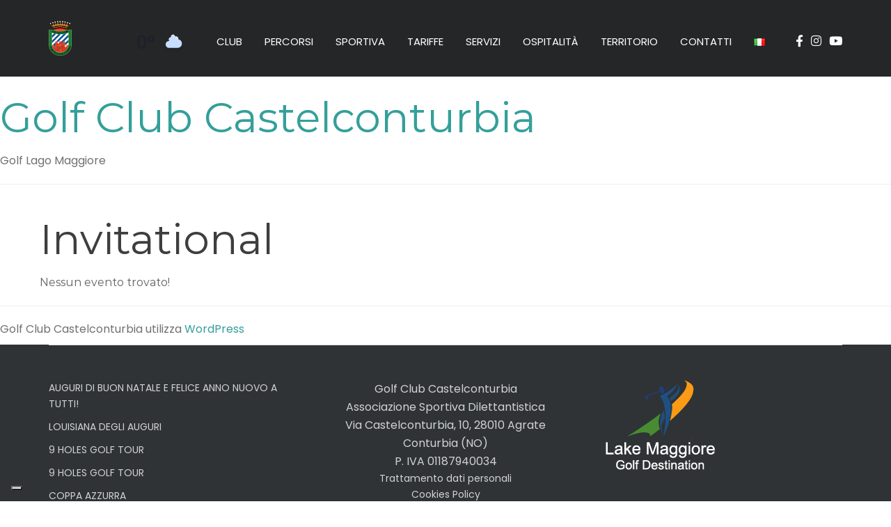

--- FILE ---
content_type: text/html; charset=UTF-8
request_url: https://www.golfclubcastelconturbia.it/?mec_category=invitational
body_size: 20109
content:
<!DOCTYPE html>
<!--[if lt IE 7]>      <html class="no-js lt-ie9 lt-ie8 lt-ie7" lang="it-IT"> <![endif]-->
<!--[if IE 7]>         <html class="no-js lt-ie9 lt-ie8" lang="it-IT"> <![endif]-->
<!--[if IE 8]>         <html class="no-js lt-ie9" lang="it-IT"> <![endif]-->
<!--[if gt IE 8]><!--> <html class="no-js" lang="it-IT"> <!--<![endif]-->
<head>
  <meta charset="UTF-8">
  <meta name="viewport" content="width=device-width, initial-scale=1.0">
  <link rel="alternate" type="application/rss+xml" title="Golf Club Castelconturbia Feed" href="https://www.golfclubcastelconturbia.it//feed/">
<meta name='robots' content='index, follow, max-image-preview:large, max-snippet:-1, max-video-preview:-1' />

	<!-- This site is optimized with the Yoast SEO plugin v23.8 - https://yoast.com/wordpress/plugins/seo/ -->
	<title>Invitational Archivi - Golf Club Castelconturbia</title>
	<link rel="canonical" href="https://www.golfclubcastelconturbia.it/?mec_category=invitational" />
	<link rel="next" href="https://www.golfclubcastelconturbia.it/?mec_category=invitational&page=2" />
	<meta property="og:locale" content="it_IT" />
	<meta property="og:type" content="article" />
	<meta property="og:title" content="Invitational Archivi - Golf Club Castelconturbia" />
	<meta property="og:url" content="https://www.golfclubcastelconturbia.it/?mec_category=invitational" />
	<meta property="og:site_name" content="Golf Club Castelconturbia" />
	<meta name="twitter:card" content="summary_large_image" />
	<script type="application/ld+json" class="yoast-schema-graph">{"@context":"https://schema.org","@graph":[{"@type":"CollectionPage","@id":"https://www.golfclubcastelconturbia.it/?mec_category=invitational","url":"https://www.golfclubcastelconturbia.it/?mec_category=invitational","name":"Invitational Archivi - Golf Club Castelconturbia","isPartOf":{"@id":"https://www.golfclubcastelconturbia.it/#website"},"breadcrumb":{"@id":"https://www.golfclubcastelconturbia.it/?mec_category=invitational#breadcrumb"},"inLanguage":"it-IT"},{"@type":"BreadcrumbList","@id":"https://www.golfclubcastelconturbia.it/?mec_category=invitational#breadcrumb","itemListElement":[{"@type":"ListItem","position":1,"name":"Home","item":"https://www.golfclubcastelconturbia.it/"},{"@type":"ListItem","position":2,"name":"Invitational"}]},{"@type":"WebSite","@id":"https://www.golfclubcastelconturbia.it/#website","url":"https://www.golfclubcastelconturbia.it/","name":"Golf Club Castelconturbia","description":"Golf Lago Maggiore","publisher":{"@id":"https://www.golfclubcastelconturbia.it/#organization"},"potentialAction":[{"@type":"SearchAction","target":{"@type":"EntryPoint","urlTemplate":"https://www.golfclubcastelconturbia.it/?s={search_term_string}"},"query-input":{"@type":"PropertyValueSpecification","valueRequired":true,"valueName":"search_term_string"}}],"inLanguage":"it-IT"},{"@type":"Organization","@id":"https://www.golfclubcastelconturbia.it/#organization","name":"Golf Club Castelconturbia","url":"https://www.golfclubcastelconturbia.it/","logo":{"@type":"ImageObject","inLanguage":"it-IT","@id":"https://www.golfclubcastelconturbia.it/#/schema/logo/image/","url":"https://www.golfclubcastelconturbia.it/wp-content/uploads/2020/10/logo1.png","contentUrl":"https://www.golfclubcastelconturbia.it/wp-content/uploads/2020/10/logo1.png","width":1498,"height":2267,"caption":"Golf Club Castelconturbia"},"image":{"@id":"https://www.golfclubcastelconturbia.it/#/schema/logo/image/"},"sameAs":["https://www.facebook.com/GolfClubCastelconturbia","https://www.instagram.com/golf_castelconturbia/","https://www.youtube.com/channel/UClkHvanb7V70oPLWrsxMwPg/videos"]}]}</script>
	<!-- / Yoast SEO plugin. -->


<link rel='dns-prefetch' href='//www.googletagmanager.com' />
<link rel='dns-prefetch' href='//pagead2.googlesyndication.com' />
<link href='https://fonts.gstatic.com' crossorigin rel='preconnect' />
<link rel="alternate" type="application/rss+xml" title="Golf Club Castelconturbia &raquo; Feed" href="https://www.golfclubcastelconturbia.it/?feed=rss2" />
<link rel="alternate" type="application/rss+xml" title="Golf Club Castelconturbia &raquo; Feed dei commenti" href="https://www.golfclubcastelconturbia.it/?feed=comments-rss2" />
<link rel="alternate" type="application/rss+xml" title="Feed Golf Club Castelconturbia &raquo; Invitational Categoria" href="https://www.golfclubcastelconturbia.it/?feed=rss2&#038;mec_category=invitational" />
<script type="text/javascript">
/* <![CDATA[ */
window._wpemojiSettings = {"baseUrl":"https:\/\/s.w.org\/images\/core\/emoji\/15.0.3\/72x72\/","ext":".png","svgUrl":"https:\/\/s.w.org\/images\/core\/emoji\/15.0.3\/svg\/","svgExt":".svg","source":{"concatemoji":"https:\/\/www.golfclubcastelconturbia.it\/wp-includes\/js\/wp-emoji-release.min.js?ver=6.6.4"}};
/*! This file is auto-generated */
!function(i,n){var o,s,e;function c(e){try{var t={supportTests:e,timestamp:(new Date).valueOf()};sessionStorage.setItem(o,JSON.stringify(t))}catch(e){}}function p(e,t,n){e.clearRect(0,0,e.canvas.width,e.canvas.height),e.fillText(t,0,0);var t=new Uint32Array(e.getImageData(0,0,e.canvas.width,e.canvas.height).data),r=(e.clearRect(0,0,e.canvas.width,e.canvas.height),e.fillText(n,0,0),new Uint32Array(e.getImageData(0,0,e.canvas.width,e.canvas.height).data));return t.every(function(e,t){return e===r[t]})}function u(e,t,n){switch(t){case"flag":return n(e,"\ud83c\udff3\ufe0f\u200d\u26a7\ufe0f","\ud83c\udff3\ufe0f\u200b\u26a7\ufe0f")?!1:!n(e,"\ud83c\uddfa\ud83c\uddf3","\ud83c\uddfa\u200b\ud83c\uddf3")&&!n(e,"\ud83c\udff4\udb40\udc67\udb40\udc62\udb40\udc65\udb40\udc6e\udb40\udc67\udb40\udc7f","\ud83c\udff4\u200b\udb40\udc67\u200b\udb40\udc62\u200b\udb40\udc65\u200b\udb40\udc6e\u200b\udb40\udc67\u200b\udb40\udc7f");case"emoji":return!n(e,"\ud83d\udc26\u200d\u2b1b","\ud83d\udc26\u200b\u2b1b")}return!1}function f(e,t,n){var r="undefined"!=typeof WorkerGlobalScope&&self instanceof WorkerGlobalScope?new OffscreenCanvas(300,150):i.createElement("canvas"),a=r.getContext("2d",{willReadFrequently:!0}),o=(a.textBaseline="top",a.font="600 32px Arial",{});return e.forEach(function(e){o[e]=t(a,e,n)}),o}function t(e){var t=i.createElement("script");t.src=e,t.defer=!0,i.head.appendChild(t)}"undefined"!=typeof Promise&&(o="wpEmojiSettingsSupports",s=["flag","emoji"],n.supports={everything:!0,everythingExceptFlag:!0},e=new Promise(function(e){i.addEventListener("DOMContentLoaded",e,{once:!0})}),new Promise(function(t){var n=function(){try{var e=JSON.parse(sessionStorage.getItem(o));if("object"==typeof e&&"number"==typeof e.timestamp&&(new Date).valueOf()<e.timestamp+604800&&"object"==typeof e.supportTests)return e.supportTests}catch(e){}return null}();if(!n){if("undefined"!=typeof Worker&&"undefined"!=typeof OffscreenCanvas&&"undefined"!=typeof URL&&URL.createObjectURL&&"undefined"!=typeof Blob)try{var e="postMessage("+f.toString()+"("+[JSON.stringify(s),u.toString(),p.toString()].join(",")+"));",r=new Blob([e],{type:"text/javascript"}),a=new Worker(URL.createObjectURL(r),{name:"wpTestEmojiSupports"});return void(a.onmessage=function(e){c(n=e.data),a.terminate(),t(n)})}catch(e){}c(n=f(s,u,p))}t(n)}).then(function(e){for(var t in e)n.supports[t]=e[t],n.supports.everything=n.supports.everything&&n.supports[t],"flag"!==t&&(n.supports.everythingExceptFlag=n.supports.everythingExceptFlag&&n.supports[t]);n.supports.everythingExceptFlag=n.supports.everythingExceptFlag&&!n.supports.flag,n.DOMReady=!1,n.readyCallback=function(){n.DOMReady=!0}}).then(function(){return e}).then(function(){var e;n.supports.everything||(n.readyCallback(),(e=n.source||{}).concatemoji?t(e.concatemoji):e.wpemoji&&e.twemoji&&(t(e.twemoji),t(e.wpemoji)))}))}((window,document),window._wpemojiSettings);
/* ]]> */
</script>
<link rel='stylesheet' id='aloha-hfe-widgets-style-css' href='https://www.golfclubcastelconturbia.it/wp-content/plugins/th-widget-pack/header-footer/css/frontend.css?ver=1759915662' type='text/css' media='all' />
<link rel='stylesheet' id='formidable-css' href='https://www.golfclubcastelconturbia.it/wp-content/plugins/formidable/css/formidableforms.css?ver=108934' type='text/css' media='all' />
<link rel='stylesheet' id='mec-select2-style-css' href='https://www.golfclubcastelconturbia.it/wp-content/plugins/modern-events-calendar-lite/assets/packages/select2/select2.min.css?ver=6.5.5' type='text/css' media='all' />
<link rel='stylesheet' id='mec-font-icons-css' href='https://www.golfclubcastelconturbia.it/wp-content/plugins/modern-events-calendar-lite/assets/css/iconfonts.css?ver=6.6.4' type='text/css' media='all' />
<link rel='stylesheet' id='mec-frontend-style-css' href='https://www.golfclubcastelconturbia.it/wp-content/plugins/modern-events-calendar-lite/assets/css/frontend.min.css?ver=6.5.5' type='text/css' media='all' />
<link rel='stylesheet' id='mec-tooltip-style-css' href='https://www.golfclubcastelconturbia.it/wp-content/plugins/modern-events-calendar-lite/assets/packages/tooltip/tooltip.css?ver=6.6.4' type='text/css' media='all' />
<link rel='stylesheet' id='mec-tooltip-shadow-style-css' href='https://www.golfclubcastelconturbia.it/wp-content/plugins/modern-events-calendar-lite/assets/packages/tooltip/tooltipster-sideTip-shadow.min.css?ver=6.6.4' type='text/css' media='all' />
<link rel='stylesheet' id='featherlight-css' href='https://www.golfclubcastelconturbia.it/wp-content/plugins/modern-events-calendar-lite/assets/packages/featherlight/featherlight.css?ver=6.6.4' type='text/css' media='all' />
<link rel='stylesheet' id='mec-lity-style-css' href='https://www.golfclubcastelconturbia.it/wp-content/plugins/modern-events-calendar-lite/assets/packages/lity/lity.min.css?ver=6.6.4' type='text/css' media='all' />
<link rel='stylesheet' id='mec-general-calendar-style-css' href='https://www.golfclubcastelconturbia.it/wp-content/plugins/modern-events-calendar-lite/assets/css/mec-general-calendar.css?ver=6.6.4' type='text/css' media='all' />
<link rel='stylesheet' id='hfe-widgets-style-css' href='https://www.golfclubcastelconturbia.it/wp-content/plugins/th-widget-pack/header-footer/hfe-plugin/header-footer/inc/widgets-css/frontend.css?ver=2.0.3' type='text/css' media='all' />
<link rel='stylesheet' id='themo-icons-css' href='https://www.golfclubcastelconturbia.it/wp-content/plugins/th-widget-pack/assets/icons/golf_icons.css?ver=2.2.9' type='text/css' media='all' />
<link rel='stylesheet' id='thmv-global-css' href='https://www.golfclubcastelconturbia.it/wp-content/plugins/th-widget-pack/css/global.css?ver=1759915662' type='text/css' media='all' />
<style id='wp-emoji-styles-inline-css' type='text/css'>

	img.wp-smiley, img.emoji {
		display: inline !important;
		border: none !important;
		box-shadow: none !important;
		height: 1em !important;
		width: 1em !important;
		margin: 0 0.07em !important;
		vertical-align: -0.1em !important;
		background: none !important;
		padding: 0 !important;
	}
</style>
<link rel='stylesheet' id='wp-block-library-css' href='https://www.golfclubcastelconturbia.it/wp-includes/css/dist/block-library/style.min.css?ver=6.6.4' type='text/css' media='all' />
<style id='classic-theme-styles-inline-css' type='text/css'>
/*! This file is auto-generated */
.wp-block-button__link{color:#fff;background-color:#32373c;border-radius:9999px;box-shadow:none;text-decoration:none;padding:calc(.667em + 2px) calc(1.333em + 2px);font-size:1.125em}.wp-block-file__button{background:#32373c;color:#fff;text-decoration:none}
</style>
<style id='global-styles-inline-css' type='text/css'>
:root{--wp--preset--aspect-ratio--square: 1;--wp--preset--aspect-ratio--4-3: 4/3;--wp--preset--aspect-ratio--3-4: 3/4;--wp--preset--aspect-ratio--3-2: 3/2;--wp--preset--aspect-ratio--2-3: 2/3;--wp--preset--aspect-ratio--16-9: 16/9;--wp--preset--aspect-ratio--9-16: 9/16;--wp--preset--color--black: #000000;--wp--preset--color--cyan-bluish-gray: #abb8c3;--wp--preset--color--white: #ffffff;--wp--preset--color--pale-pink: #f78da7;--wp--preset--color--vivid-red: #cf2e2e;--wp--preset--color--luminous-vivid-orange: #ff6900;--wp--preset--color--luminous-vivid-amber: #fcb900;--wp--preset--color--light-green-cyan: #7bdcb5;--wp--preset--color--vivid-green-cyan: #00d084;--wp--preset--color--pale-cyan-blue: #8ed1fc;--wp--preset--color--vivid-cyan-blue: #0693e3;--wp--preset--color--vivid-purple: #9b51e0;--wp--preset--gradient--vivid-cyan-blue-to-vivid-purple: linear-gradient(135deg,rgba(6,147,227,1) 0%,rgb(155,81,224) 100%);--wp--preset--gradient--light-green-cyan-to-vivid-green-cyan: linear-gradient(135deg,rgb(122,220,180) 0%,rgb(0,208,130) 100%);--wp--preset--gradient--luminous-vivid-amber-to-luminous-vivid-orange: linear-gradient(135deg,rgba(252,185,0,1) 0%,rgba(255,105,0,1) 100%);--wp--preset--gradient--luminous-vivid-orange-to-vivid-red: linear-gradient(135deg,rgba(255,105,0,1) 0%,rgb(207,46,46) 100%);--wp--preset--gradient--very-light-gray-to-cyan-bluish-gray: linear-gradient(135deg,rgb(238,238,238) 0%,rgb(169,184,195) 100%);--wp--preset--gradient--cool-to-warm-spectrum: linear-gradient(135deg,rgb(74,234,220) 0%,rgb(151,120,209) 20%,rgb(207,42,186) 40%,rgb(238,44,130) 60%,rgb(251,105,98) 80%,rgb(254,248,76) 100%);--wp--preset--gradient--blush-light-purple: linear-gradient(135deg,rgb(255,206,236) 0%,rgb(152,150,240) 100%);--wp--preset--gradient--blush-bordeaux: linear-gradient(135deg,rgb(254,205,165) 0%,rgb(254,45,45) 50%,rgb(107,0,62) 100%);--wp--preset--gradient--luminous-dusk: linear-gradient(135deg,rgb(255,203,112) 0%,rgb(199,81,192) 50%,rgb(65,88,208) 100%);--wp--preset--gradient--pale-ocean: linear-gradient(135deg,rgb(255,245,203) 0%,rgb(182,227,212) 50%,rgb(51,167,181) 100%);--wp--preset--gradient--electric-grass: linear-gradient(135deg,rgb(202,248,128) 0%,rgb(113,206,126) 100%);--wp--preset--gradient--midnight: linear-gradient(135deg,rgb(2,3,129) 0%,rgb(40,116,252) 100%);--wp--preset--font-size--small: 13px;--wp--preset--font-size--medium: 20px;--wp--preset--font-size--large: 36px;--wp--preset--font-size--x-large: 42px;--wp--preset--font-family--inter: "Inter", sans-serif;--wp--preset--font-family--cardo: Cardo;--wp--preset--spacing--20: 0.44rem;--wp--preset--spacing--30: 0.67rem;--wp--preset--spacing--40: 1rem;--wp--preset--spacing--50: 1.5rem;--wp--preset--spacing--60: 2.25rem;--wp--preset--spacing--70: 3.38rem;--wp--preset--spacing--80: 5.06rem;--wp--preset--shadow--natural: 6px 6px 9px rgba(0, 0, 0, 0.2);--wp--preset--shadow--deep: 12px 12px 50px rgba(0, 0, 0, 0.4);--wp--preset--shadow--sharp: 6px 6px 0px rgba(0, 0, 0, 0.2);--wp--preset--shadow--outlined: 6px 6px 0px -3px rgba(255, 255, 255, 1), 6px 6px rgba(0, 0, 0, 1);--wp--preset--shadow--crisp: 6px 6px 0px rgba(0, 0, 0, 1);}:where(.is-layout-flex){gap: 0.5em;}:where(.is-layout-grid){gap: 0.5em;}body .is-layout-flex{display: flex;}.is-layout-flex{flex-wrap: wrap;align-items: center;}.is-layout-flex > :is(*, div){margin: 0;}body .is-layout-grid{display: grid;}.is-layout-grid > :is(*, div){margin: 0;}:where(.wp-block-columns.is-layout-flex){gap: 2em;}:where(.wp-block-columns.is-layout-grid){gap: 2em;}:where(.wp-block-post-template.is-layout-flex){gap: 1.25em;}:where(.wp-block-post-template.is-layout-grid){gap: 1.25em;}.has-black-color{color: var(--wp--preset--color--black) !important;}.has-cyan-bluish-gray-color{color: var(--wp--preset--color--cyan-bluish-gray) !important;}.has-white-color{color: var(--wp--preset--color--white) !important;}.has-pale-pink-color{color: var(--wp--preset--color--pale-pink) !important;}.has-vivid-red-color{color: var(--wp--preset--color--vivid-red) !important;}.has-luminous-vivid-orange-color{color: var(--wp--preset--color--luminous-vivid-orange) !important;}.has-luminous-vivid-amber-color{color: var(--wp--preset--color--luminous-vivid-amber) !important;}.has-light-green-cyan-color{color: var(--wp--preset--color--light-green-cyan) !important;}.has-vivid-green-cyan-color{color: var(--wp--preset--color--vivid-green-cyan) !important;}.has-pale-cyan-blue-color{color: var(--wp--preset--color--pale-cyan-blue) !important;}.has-vivid-cyan-blue-color{color: var(--wp--preset--color--vivid-cyan-blue) !important;}.has-vivid-purple-color{color: var(--wp--preset--color--vivid-purple) !important;}.has-black-background-color{background-color: var(--wp--preset--color--black) !important;}.has-cyan-bluish-gray-background-color{background-color: var(--wp--preset--color--cyan-bluish-gray) !important;}.has-white-background-color{background-color: var(--wp--preset--color--white) !important;}.has-pale-pink-background-color{background-color: var(--wp--preset--color--pale-pink) !important;}.has-vivid-red-background-color{background-color: var(--wp--preset--color--vivid-red) !important;}.has-luminous-vivid-orange-background-color{background-color: var(--wp--preset--color--luminous-vivid-orange) !important;}.has-luminous-vivid-amber-background-color{background-color: var(--wp--preset--color--luminous-vivid-amber) !important;}.has-light-green-cyan-background-color{background-color: var(--wp--preset--color--light-green-cyan) !important;}.has-vivid-green-cyan-background-color{background-color: var(--wp--preset--color--vivid-green-cyan) !important;}.has-pale-cyan-blue-background-color{background-color: var(--wp--preset--color--pale-cyan-blue) !important;}.has-vivid-cyan-blue-background-color{background-color: var(--wp--preset--color--vivid-cyan-blue) !important;}.has-vivid-purple-background-color{background-color: var(--wp--preset--color--vivid-purple) !important;}.has-black-border-color{border-color: var(--wp--preset--color--black) !important;}.has-cyan-bluish-gray-border-color{border-color: var(--wp--preset--color--cyan-bluish-gray) !important;}.has-white-border-color{border-color: var(--wp--preset--color--white) !important;}.has-pale-pink-border-color{border-color: var(--wp--preset--color--pale-pink) !important;}.has-vivid-red-border-color{border-color: var(--wp--preset--color--vivid-red) !important;}.has-luminous-vivid-orange-border-color{border-color: var(--wp--preset--color--luminous-vivid-orange) !important;}.has-luminous-vivid-amber-border-color{border-color: var(--wp--preset--color--luminous-vivid-amber) !important;}.has-light-green-cyan-border-color{border-color: var(--wp--preset--color--light-green-cyan) !important;}.has-vivid-green-cyan-border-color{border-color: var(--wp--preset--color--vivid-green-cyan) !important;}.has-pale-cyan-blue-border-color{border-color: var(--wp--preset--color--pale-cyan-blue) !important;}.has-vivid-cyan-blue-border-color{border-color: var(--wp--preset--color--vivid-cyan-blue) !important;}.has-vivid-purple-border-color{border-color: var(--wp--preset--color--vivid-purple) !important;}.has-vivid-cyan-blue-to-vivid-purple-gradient-background{background: var(--wp--preset--gradient--vivid-cyan-blue-to-vivid-purple) !important;}.has-light-green-cyan-to-vivid-green-cyan-gradient-background{background: var(--wp--preset--gradient--light-green-cyan-to-vivid-green-cyan) !important;}.has-luminous-vivid-amber-to-luminous-vivid-orange-gradient-background{background: var(--wp--preset--gradient--luminous-vivid-amber-to-luminous-vivid-orange) !important;}.has-luminous-vivid-orange-to-vivid-red-gradient-background{background: var(--wp--preset--gradient--luminous-vivid-orange-to-vivid-red) !important;}.has-very-light-gray-to-cyan-bluish-gray-gradient-background{background: var(--wp--preset--gradient--very-light-gray-to-cyan-bluish-gray) !important;}.has-cool-to-warm-spectrum-gradient-background{background: var(--wp--preset--gradient--cool-to-warm-spectrum) !important;}.has-blush-light-purple-gradient-background{background: var(--wp--preset--gradient--blush-light-purple) !important;}.has-blush-bordeaux-gradient-background{background: var(--wp--preset--gradient--blush-bordeaux) !important;}.has-luminous-dusk-gradient-background{background: var(--wp--preset--gradient--luminous-dusk) !important;}.has-pale-ocean-gradient-background{background: var(--wp--preset--gradient--pale-ocean) !important;}.has-electric-grass-gradient-background{background: var(--wp--preset--gradient--electric-grass) !important;}.has-midnight-gradient-background{background: var(--wp--preset--gradient--midnight) !important;}.has-small-font-size{font-size: var(--wp--preset--font-size--small) !important;}.has-medium-font-size{font-size: var(--wp--preset--font-size--medium) !important;}.has-large-font-size{font-size: var(--wp--preset--font-size--large) !important;}.has-x-large-font-size{font-size: var(--wp--preset--font-size--x-large) !important;}
:where(.wp-block-post-template.is-layout-flex){gap: 1.25em;}:where(.wp-block-post-template.is-layout-grid){gap: 1.25em;}
:where(.wp-block-columns.is-layout-flex){gap: 2em;}:where(.wp-block-columns.is-layout-grid){gap: 2em;}
:root :where(.wp-block-pullquote){font-size: 1.5em;line-height: 1.6;}
</style>
<link rel='stylesheet' id='astero_css-css' href='https://www.golfclubcastelconturbia.it/wp-content/plugins/astero/public/css/style.css?ver=6.6.4' type='text/css' media='all' />
<link rel='stylesheet' id='astero_custom_css-css' href='https://www.golfclubcastelconturbia.it/wp-content/plugins/astero/public/css/custom.css?ver=6.6.4' type='text/css' media='all' />
<link rel='stylesheet' id='woocommerce-layout-css' href='https://www.golfclubcastelconturbia.it/wp-content/plugins/woocommerce/assets/css/woocommerce-layout.css?ver=9.3.5' type='text/css' media='all' />
<link rel='stylesheet' id='woocommerce-smallscreen-css' href='https://www.golfclubcastelconturbia.it/wp-content/plugins/woocommerce/assets/css/woocommerce-smallscreen.css?ver=9.3.5' type='text/css' media='only screen and (max-width: 768px)' />
<link rel='stylesheet' id='woocommerce-general-css' href='https://www.golfclubcastelconturbia.it/wp-content/plugins/woocommerce/assets/css/woocommerce.css?ver=9.3.5' type='text/css' media='all' />
<style id='woocommerce-inline-inline-css' type='text/css'>
.woocommerce form .form-row .required { visibility: visible; }
</style>
<link rel='stylesheet' id='hfe-style-css' href='https://www.golfclubcastelconturbia.it/wp-content/plugins/th-widget-pack/header-footer/hfe-plugin/header-footer/assets/css/header-footer-elementor.css?ver=2.0.3' type='text/css' media='all' />
<link rel='stylesheet' id='elementor-icons-css' href='https://www.golfclubcastelconturbia.it/wp-content/plugins/elementor/assets/lib/eicons/css/elementor-icons.min.css?ver=5.44.0' type='text/css' media='all' />
<link rel='stylesheet' id='elementor-frontend-css' href='https://www.golfclubcastelconturbia.it/wp-content/plugins/elementor/assets/css/frontend.min.css?ver=3.32.4' type='text/css' media='all' />
<link rel='stylesheet' id='elementor-post-4577-css' href='https://www.golfclubcastelconturbia.it/wp-content/uploads/elementor/css/post-4577.css?ver=1768963234' type='text/css' media='all' />
<link rel='stylesheet' id='font-awesome-5-all-css' href='https://www.golfclubcastelconturbia.it/wp-content/plugins/elementor/assets/lib/font-awesome/css/all.min.css?ver=3.32.4' type='text/css' media='all' />
<link rel='stylesheet' id='font-awesome-4-shim-css' href='https://www.golfclubcastelconturbia.it/wp-content/plugins/elementor/assets/lib/font-awesome/css/v4-shims.min.css?ver=3.32.4' type='text/css' media='all' />
<link rel='stylesheet' id='font-awesome-css' href='https://www.golfclubcastelconturbia.it/wp-content/plugins/elementor/assets/lib/font-awesome/css/font-awesome.min.css?ver=4.7.0' type='text/css' media='all' />
<link rel='stylesheet' id='hfe-icons-list-css' href='https://www.golfclubcastelconturbia.it/wp-content/plugins/elementor/assets/css/widget-icon-list.min.css?ver=3.24.3' type='text/css' media='all' />
<link rel='stylesheet' id='hfe-social-icons-css' href='https://www.golfclubcastelconturbia.it/wp-content/plugins/elementor/assets/css/widget-social-icons.min.css?ver=3.24.0' type='text/css' media='all' />
<link rel='stylesheet' id='hfe-social-share-icons-brands-css' href='https://www.golfclubcastelconturbia.it/wp-content/plugins/elementor/assets/lib/font-awesome/css/brands.css?ver=5.15.3' type='text/css' media='all' />
<link rel='stylesheet' id='hfe-social-share-icons-fontawesome-css' href='https://www.golfclubcastelconturbia.it/wp-content/plugins/elementor/assets/lib/font-awesome/css/fontawesome.css?ver=5.15.3' type='text/css' media='all' />
<link rel='stylesheet' id='hfe-nav-menu-icons-css' href='https://www.golfclubcastelconturbia.it/wp-content/plugins/elementor/assets/lib/font-awesome/css/solid.css?ver=5.15.3' type='text/css' media='all' />
<link rel='stylesheet' id='hfe-widget-blockquote-css' href='https://www.golfclubcastelconturbia.it/wp-content/plugins/elementor-pro/assets/css/widget-blockquote.min.css?ver=3.25.0' type='text/css' media='all' />
<link rel='stylesheet' id='eael-general-css' href='https://www.golfclubcastelconturbia.it/wp-content/plugins/essential-addons-for-elementor-lite/assets/front-end/css/view/general.min.css?ver=6.3.3' type='text/css' media='all' />
<link rel='stylesheet' id='roots-app-css' href='https://www.golfclubcastelconturbia.it/wp-content/themes/uplands/assets/css/app.css?ver=1' type='text/css' media='all' />
<link rel='stylesheet' id='roots-child-css' href='https://www.golfclubcastelconturbia.it/wp-content/themes/uplands-child/style.css?ver=6.6.4' type='text/css' media='all' />
<link rel='stylesheet' id='elementor-gf-montserrat-css' href='https://fonts.googleapis.com/css?family=Montserrat:100,100italic,200,200italic,300,300italic,400,400italic,500,500italic,600,600italic,700,700italic,800,800italic,900,900italic&#038;display=auto' type='text/css' media='all' />
<link rel='stylesheet' id='elementor-gf-robotoslab-css' href='https://fonts.googleapis.com/css?family=Roboto+Slab:100,100italic,200,200italic,300,300italic,400,400italic,500,500italic,600,600italic,700,700italic,800,800italic,900,900italic&#038;display=auto' type='text/css' media='all' />
<link rel='stylesheet' id='elementor-gf-roboto-css' href='https://fonts.googleapis.com/css?family=Roboto:100,100italic,200,200italic,300,300italic,400,400italic,500,500italic,600,600italic,700,700italic,800,800italic,900,900italic&#038;display=auto' type='text/css' media='all' />
<script type="text/javascript" src="https://www.golfclubcastelconturbia.it/wp-includes/js/jquery/jquery.min.js?ver=3.7.1" id="jquery-core-js"></script>
<script type="text/javascript" src="https://www.golfclubcastelconturbia.it/wp-includes/js/jquery/jquery-migrate.min.js?ver=3.4.1" id="jquery-migrate-js"></script>
<script type="text/javascript" id="jquery-js-after">
/* <![CDATA[ */
!function($){"use strict";$(document).ready(function(){$(this).scrollTop()>100&&$(".hfe-scroll-to-top-wrap").removeClass("hfe-scroll-to-top-hide"),$(window).scroll(function(){$(this).scrollTop()<100?$(".hfe-scroll-to-top-wrap").fadeOut(300):$(".hfe-scroll-to-top-wrap").fadeIn(300)}),$(".hfe-scroll-to-top-wrap").on("click",function(){$("html, body").animate({scrollTop:0},300);return!1})})}(jQuery);
/* ]]> */
</script>
<script type="text/javascript" src="https://www.golfclubcastelconturbia.it/wp-content/plugins/modern-events-calendar-lite/assets/js/mec-general-calendar.js?ver=6.5.5" id="mec-general-calendar-script-js"></script>
<script type="text/javascript" id="mec-frontend-script-js-extra">
/* <![CDATA[ */
var mecdata = {"day":"giorno","days":"giorni","hour":"ora","hours":"ore","minute":"minuto","minutes":"minuti","second":"secondo","seconds":"secondi","elementor_edit_mode":"no","recapcha_key":"","ajax_url":"https:\/\/www.golfclubcastelconturbia.it\/wp-admin\/admin-ajax.php","fes_nonce":"0cf473e529","current_year":"2026","current_month":"01","datepicker_format":"dd-mm-yy&d-m-Y"};
/* ]]> */
</script>
<script type="text/javascript" src="https://www.golfclubcastelconturbia.it/wp-content/plugins/modern-events-calendar-lite/assets/js/frontend.js?ver=6.5.5" id="mec-frontend-script-js"></script>
<script type="text/javascript" src="https://www.golfclubcastelconturbia.it/wp-content/plugins/modern-events-calendar-lite/assets/js/events.js?ver=6.5.5" id="mec-events-script-js"></script>
<script type="text/javascript" src="https://www.golfclubcastelconturbia.it/wp-content/plugins/woocommerce/assets/js/jquery-blockui/jquery.blockUI.min.js?ver=2.7.0-wc.9.3.5" id="jquery-blockui-js" defer="defer" data-wp-strategy="defer"></script>
<script type="text/javascript" src="https://www.golfclubcastelconturbia.it/wp-content/plugins/woocommerce/assets/js/js-cookie/js.cookie.min.js?ver=2.1.4-wc.9.3.5" id="js-cookie-js" defer="defer" data-wp-strategy="defer"></script>
<script type="text/javascript" id="woocommerce-js-extra">
/* <![CDATA[ */
var woocommerce_params = {"ajax_url":"\/wp-admin\/admin-ajax.php","wc_ajax_url":"\/?wc-ajax=%%endpoint%%"};
/* ]]> */
</script>
<script type="text/javascript" src="https://www.golfclubcastelconturbia.it/wp-content/plugins/woocommerce/assets/js/frontend/woocommerce.min.js?ver=9.3.5" id="woocommerce-js" defer="defer" data-wp-strategy="defer"></script>
<script type="text/javascript" src="https://www.golfclubcastelconturbia.it/wp-content/plugins/elementor/assets/lib/font-awesome/js/v4-shims.min.js?ver=3.32.4" id="font-awesome-4-shim-js"></script>

<!-- Snippet del tag Google (gtag.js) aggiunto da Site Kit -->
<!-- Snippet Google Analytics aggiunto da Site Kit -->
<script type="text/javascript" src="https://www.googletagmanager.com/gtag/js?id=GT-PHW7GMJ" id="google_gtagjs-js" async></script>
<script type="text/javascript" id="google_gtagjs-js-after">
/* <![CDATA[ */
window.dataLayer = window.dataLayer || [];function gtag(){dataLayer.push(arguments);}
gtag("set","linker",{"domains":["www.golfclubcastelconturbia.it"]});
gtag("js", new Date());
gtag("set", "developer_id.dZTNiMT", true);
gtag("config", "GT-PHW7GMJ");
/* ]]> */
</script>
<link rel="https://api.w.org/" href="https://www.golfclubcastelconturbia.it/index.php?rest_route=/" /><link rel="alternate" title="JSON" type="application/json" href="https://www.golfclubcastelconturbia.it/index.php?rest_route=/wp/v2/mec_category/222" /><link rel="EditURI" type="application/rsd+xml" title="RSD" href="https://www.golfclubcastelconturbia.it/xmlrpc.php?rsd" />
<meta name="generator" content="WordPress 6.6.4" />
<meta name="generator" content="WooCommerce 9.3.5" />
<meta name="generator" content="Site Kit by Google 1.170.0" /><!-- Google tag (gtag.js) -->
<script async src="https://www.googletagmanager.com/gtag/js?id=G-567ZN1KRFP"></script>
<script>
  window.dataLayer = window.dataLayer || [];
  function gtag(){dataLayer.push(arguments);}
  gtag('js', new Date());

  gtag('config', 'G-567ZN1KRFP');
</script>
<script type="text/javascript">    ;(function(p,l,o,w,i,n,g){if(!p[i]){p.GlobalSnowplowNamespace=p.GlobalSnowplowNamespace||[];         p.GlobalSnowplowNamespace.push(i);p[i]=function(){(p[i].q=p[i].q||[]).push(arguments)        };p[i].q=p[i].q||[];n=l.createElement(o);g=l.getElementsByTagName(o)[0];n.async=1;        n.src=w;g.parentNode.insertBefore(n,g)}}(window,document,"script","https://cdn.t.pitchcrm.com/js/sp.js?v=0.1","snowplow"));    function ct(t){var a=document.head,n=document.createElement("script");n.type="text/javascript",n.src="https://cdn.t.pitchcrm.com/25a6fb26-4283-44c3-b28a-5daac9aa6e6e/js/ct.js?v=0.1",n.onreadystatechange=t,n.onload=t,a.appendChild(n)}    ct(function(){new ClickEvent(cp_cg_60dff9e32e040f67a377442e).t(function(c,n){console.log(String.fromCodePoint(0x1F525))})});</script>
<!--[if lt IE 9]>
<script src="https://www.golfclubcastelconturbia.it/wp-content/themes/uplands/assets/js/vendor/html5shiv.min.js"></script>
<script src="https://www.golfclubcastelconturbia.it/wp-content/themes/uplands/assets/js/vendor/respond.min.js"></script>
<![endif]-->
	<noscript><style>.woocommerce-product-gallery{ opacity: 1 !important; }</style></noscript>
	<meta name="google-site-verification" content="WYMlIz7_zblwObhbw4vaGNk10FXAmjEUj8S5PUtN4ZM">
<!-- Meta tag Google AdSense aggiunti da Site Kit -->
<meta name="google-adsense-platform-account" content="ca-host-pub-2644536267352236">
<meta name="google-adsense-platform-domain" content="sitekit.withgoogle.com">
<!-- Fine dei meta tag Google AdSense aggiunti da Site Kit -->
<meta name="generator" content="Elementor 3.32.4; features: additional_custom_breakpoints; settings: css_print_method-external, google_font-enabled, font_display-auto">
<!-- Google tag (gtag.js) -->
<script async src="https://www.googletagmanager.com/gtag/js?id=G-1BV9Z05X0R"></script>
<script>
  window.dataLayer = window.dataLayer || [];
  function gtag(){dataLayer.push(arguments);}
  gtag('js', new Date());

  gtag('config', 'G-1BV9Z05X0R');
</script>
			<style>
				.e-con.e-parent:nth-of-type(n+4):not(.e-lazyloaded):not(.e-no-lazyload),
				.e-con.e-parent:nth-of-type(n+4):not(.e-lazyloaded):not(.e-no-lazyload) * {
					background-image: none !important;
				}
				@media screen and (max-height: 1024px) {
					.e-con.e-parent:nth-of-type(n+3):not(.e-lazyloaded):not(.e-no-lazyload),
					.e-con.e-parent:nth-of-type(n+3):not(.e-lazyloaded):not(.e-no-lazyload) * {
						background-image: none !important;
					}
				}
				@media screen and (max-height: 640px) {
					.e-con.e-parent:nth-of-type(n+2):not(.e-lazyloaded):not(.e-no-lazyload),
					.e-con.e-parent:nth-of-type(n+2):not(.e-lazyloaded):not(.e-no-lazyload) * {
						background-image: none !important;
					}
				}
			</style>
			
<!-- Snippet Google AdSense aggiunto da Site Kit -->
<script type="text/javascript" async="async" src="https://pagead2.googlesyndication.com/pagead/js/adsbygoogle.js?client=ca-pub-5247690796487668&amp;host=ca-host-pub-2644536267352236" crossorigin="anonymous"></script>

<!-- Termina lo snippet Google AdSense aggiunto da Site Kit -->
<style id='wp-fonts-local' type='text/css'>
@font-face{font-family:Inter;font-style:normal;font-weight:300 900;font-display:fallback;src:url('https://www.golfclubcastelconturbia.it/wp-content/plugins/woocommerce/assets/fonts/Inter-VariableFont_slnt,wght.woff2') format('woff2');font-stretch:normal;}
@font-face{font-family:Cardo;font-style:normal;font-weight:400;font-display:fallback;src:url('https://www.golfclubcastelconturbia.it/wp-content/plugins/woocommerce/assets/fonts/cardo_normal_400.woff2') format('woff2');}
</style>
<link rel="icon" href="https://www.golfclubcastelconturbia.it/wp-content/uploads/2020/09/favicon-golf.ico" sizes="32x32" />
<link rel="icon" href="https://www.golfclubcastelconturbia.it/wp-content/uploads/2020/09/favicon-golf.ico" sizes="192x192" />
<link rel="apple-touch-icon" href="https://www.golfclubcastelconturbia.it/wp-content/uploads/2020/09/favicon-golf.ico" />
<meta name="msapplication-TileImage" content="https://www.golfclubcastelconturbia.it/wp-content/uploads/2020/09/favicon-golf.ico" />
		<style type="text/css" id="wp-custom-css">
			/* SLIDER MARGIN */

.th-slider-margin #main-flex-slider .slider-bg .th-slide-content{
	margin: 0 64px;
}

@media (max-width: 767px){
	.th-slider-margin #main-flex-slider .slider-bg .th-slide-content{
	margin: 0;
}
}
/* HEADINGS */
h1{
	font-size:60px;
}
h2{
	font-size:39px;
}
h3{
	font-size:32px;
}

/* FOOTER */

.footer p, .footer ul li, .footer p a {
    font-size: 14px;
}

.footer .widget-title {
	font-weight:500;
	font-size: 16px;
}

/* Navigation */

.navbar .navbar-nav > li > a {
    text-transform: uppercase;
}

.navbar .navbar-nav > li > a, .navbar .navbar-nav > li > a:hover, .navbar .navbar-nav > li.active > a, .navbar .navbar-nav > li.active > a:hover, .navbar .navbar-nav > li.active > a:focus, .navbar .navbar-nav > li.th-accent {
    font-size: 14px;
	  font-weight: 500;
	
	/*font-size: 15px;
	  font-weight: 400;
	  color:#686868;*/
}

/* Social Icons */

.themo_cart_icon {
    margin-top: calc(28px + 8px);
}

/* Sticky Header */

.headhesive--clone #logo img {
    max-height: 34px !important;
}

.headhesive--clone #logo {
    margin-top: 22px;
    margin-bottom: 22px;
}

.headhesive--clone .themo_cart_icon {
    margin-top: 23px;
}

.headhesive--clone .navbar-nav {
    margin-top: 15px !important;
}

/* Pricing */
.th-pricing-cost{
	font-weight:500;
}

.th-pricing-sub-title {
    font-weight: 600;
}


/* MAP */
body.page-id-1134 .map-info, body.page-id-466 .map-info,
body.page-id-48 .map-info,
body.page-id-665 .map-info,
body.page-id-676 .map-info,
body.page-id-469 .map-info{
	top: 75px;
}

.map-info h3 {
	font-size: 24px;
	color:#5b5151;
}


/* WOO PRODUCT */

img.attachment-woocommerce_thumbnail.size-woocommerce_thumbnail.wp-post-image {
    outline:none;
}

.woocommerce ul.products li.product_cat-drivers img {
    filter: brightness(95%);
}

/* OLD STUFF */
/* Navigation & Header Additions */

/* TOP NAV 
.banner[data-transparent-header="true"] .top-nav {
    background: rgba(0,0,0,0.1);
}*/

/* Navigation Accent Button 2 

.th-accent-2, .headhesive--clone.banner[data-transparent-header="true"] .th-accent-2 {
    border: 0px solid rgba(0,0,0,0.4);
    padding: 12px 22px;
    margin-top: 4px;
	margin-left:8px !important;
    border-radius:50px;
    -webkit-transition: all 0.2s linear;
    -moz-transition: all 0.2s linear;
    transition: all 0.2s linear;
}

.banner[data-transparent-header="true"] .th-accent-2 {
    border: 0px solid rgba(255,255,255,0.5);
	background: #349F9A;
}

.navbar .navbar-nav > li.th-accent-2 > a {
    padding:0;
    margin:0;
}

.navbar .navbar-nav > li.th-accent-2:hover, .banner[data-transparent-header="true"].headhesive--clone.navbar .navbar-nav > li.th-accent-2:hover {

 background:rgba(52,159,154,0.7);
}

.banner[data-transparent-header="true"].navbar .navbar-nav > li.th-accent-2:hover {
    background:rgba(52,159,154,0.7);
}

.navbar .navbar-nav > li.th-accent-2 > a:after,
.navbar .navbar-nav > li.th-accent-2 > a:hover:after,
.navbar .navbar-nav > li.th-accent-2.active > a:after,
.navbar .navbar-nav > li.th-accent-2.active > a:hover:after,
.navbar .navbar-nav > li.th-accent-2.active > a:focus:after {
    background: none !important;
	
}

.headhesive--clone .navbar-nav > li.th-accent-2 > a:hover:after,
.headhesive--clone .navbar-nav > li.th-accent-2.active > a:after,
.headhesive--clone .navbar-nav > li.th-accent-2.active > a:hover:after,
.headhesive--clone .navbar-nav > li.th-accent-2.active > a:focus:after {
    background: none !important;
} */



/* NAVIGATION UNDERLINE 

.navbar .navbar-nav > li > a:hover:after, .navbar .navbar-nav > li.active > a:after, .navbar .navbar-nav > li.active > a:hover:after, .navbar .navbar-nav > li.active > a:focus:after {
    position: absolute;
    bottom: 9px;
    left: 50%;
    content: '';
    width: 20px;
    height: 2px;
    margin-left: -10px;
    background-color: #FFF;
}

.navbar .navbar-nav > li > a:after {
    position: absolute;
    bottom: 7px;
    left: 50%;
    content: '';
    width: 10px;
    height: 0px;
    margin-left: -5px;
    background-color: #fff;
    -webkit-transition: all 0.1s linear;
    -moz-transition: all 0.1s linear;
    transition: all 0.1s linear;
}

.navbar .navbar-nav > li > a {
    position: relative;
    color: #FFF;
    padding-top: 15px;
    padding-bottom: 15px;
    -webkit-transition: all 0.1s linear;
    -moz-transition: all 0.1s linear;
    transition: all 0.1s linear;
}


.headhesive--clone #logo {
    margin-top: 26px;
    margin-bottom: 26px;
}

.headhesive--clone .navbar-nav {
    margin-top: 16px !important;
} */

/* CALENDAR HEADER 
body table.booked-calendar thead, body table.booked-calendar thead th {
    background: #349F9A !important
}

body table.booked-calendar .fa.fa-arrow-right, body table.booked-calendar .fa.fa-arrow-left, body table.booked-calendar .booked-icon-arrow-right, body table.booked-calendar .booked-icon-arrow-left {
    color: #FFF;
}

body table.booked-calendar th {
    border-color: #349F9A !important;
}

body table.booked-calendar .monthName {color:#FFF}
body table.booked-calendar .monthName .backToMonth {color:#FFF; opacity:0.6}
body table.booked-calendar .monthName .backToMonth:hover {color:#FFF; opacity:1} */

/* DAY OF WEEK 

body table.booked-calendar tr.days {
    border: 1px solid #1b8580;
    border-top: 0;
    border-bottom: 0;
}

body table.booked-calendar tr.days th {
    color: #FFF !important;
}

body table.booked-calendar thead tr.days th, body table.booked-calendar tr.days {
    background: #1b8580 !important;
} */

/* PACKAGES 

.th-pkg-info {
    top: 0px;
    right: 20px;
} */

/* Max width for Home slider title 
.page-id-676 .slides li:nth-child(3) .slider-subtitle {
    max-width: 470px;
}*/

/* HEADER BORDER 

.banner[data-transparent-header="true"] {
background:rgba(0,0,0,0.3);

}*/


/* H1 
h1, h1.slider-title, #main-flex-slider .slides h1 {
    text-transform:uppercase;
}*/

/* Max width for Home slider title 
.page-id-676 .slides li:nth-child(3) .slider-subtitle {
    max-width: 470px;
}*/


/* CUSTOM COLOURS for PRESET 
.elementor-widget-themo-info-card .th-info-card-wrap .elementor-icon-box-wrapper, .map-info:before, .th-border-style:before {
    border:1px solid #349f9a;
}
.footer {
    outline:1px solid #7DBCC1;
}
*/
/* MAP LINK COLOURS 
.map-info a {
    color:#349f9a;
}*/

/* Custom FOOTER COLOURS 
.footer .widget-title {
    color:#d2d2d2;
}
.footer {
    background: #2F3336;
}

.footer .widget-title:after {
    background-color: #7DBCC1;
}*/

/* Custom HEADER COLOURS 
.headhesive--clone.dark-header {
    background-color: #2F3336 !important;
}
header.dark-header {
    background-color: #2F3336;
	}*/

.elementor-45 .elementor-element.elementor-element-5cc1b4bf > .elementor-background-overlay {
    background-color: #444444;
    opacity: 0.20;
    transition: background 0.3s, border-radius 0.3s, opacity 0.3s;
}

.th-widget-area form input[type=submit] {
	background-color: #004c9c !important;
	border-radius: 0px !important;
}

.th-widget-area form input[type=submit]:hover {
	background-color: #ef3636 !important;
}

#scrollUp {
    width: 50px;
    height: 50px;
    bottom: 18px;
    right: 18px;
    color: #fff;
    font-size: 18px;
    line-height: 50px;
    text-align: center;
    text-decoration: none;
    background-color: rgba(000,000,000,0.3);
    opacity: 0.6;
    border-radius: 5px;
    right: auto;
    left: 50px;
}

.menu-item-2603 a, .menu-item-2624 a {
	padding-top: 5px !important;
}

#content-hotspot-2293, #content-hotspot-4237 {
	display: none;
}		</style>
		<style id="kirki-inline-styles">#logo img{max-height:50px;width:auto;}.navbar .navbar-nav{margin-top:35px;}.navbar .navbar-toggle{top:35px;}.themo_cart_icon{margin-top:calc(35px + 8px);}.btn-cta-primary,.navbar .navbar-nav>li>a:hover:after,.navbar .navbar-nav>li.active>a:after,.navbar .navbar-nav>li.active>a:hover:after,.navbar .navbar-nav>li.active>a:focus:after,form input[type=submit],html .woocommerce a.button.alt,html .woocommerce-page a.button.alt,html .woocommerce a.button,html .woocommerce-page a.button,.woocommerce #respond input#submit.alt:hover,.woocommerce a.button.alt:hover,.woocommerce #respond input#submit.alt, .woocommerce button.button.alt, .woocommerce input.button.alt, .woocommerce button.button.alt:hover,.woocommerce input.button.alt:hover,.woocommerce #respond input#submit.disabled,.woocommerce #respond input#submit:disabled,.woocommerce #respond input#submit:disabled[disabled],.woocommerce a.button.disabled,.woocommerce a.button:disabled,.woocommerce a.button:disabled[disabled],.woocommerce button.button.disabled,.woocommerce button.button:disabled,.woocommerce button.button:disabled[disabled],.woocommerce input.button.disabled,.woocommerce input.button:disabled,.woocommerce input.button:disabled[disabled],.woocommerce #respond input#submit.disabled:hover,.woocommerce #respond input#submit:disabled:hover,.woocommerce #respond input#submit:disabled[disabled]:hover,.woocommerce a.button.disabled:hover,.woocommerce a.button:disabled:hover,.woocommerce a.button:disabled[disabled]:hover,.woocommerce button.button.disabled:hover,.woocommerce button.button:disabled:hover,.woocommerce button.button:disabled[disabled]:hover,.woocommerce input.button.disabled:hover,.woocommerce input.button:disabled:hover,.woocommerce input.button:disabled[disabled]:hover,.woocommerce #respond input#submit.alt.disabled,.woocommerce #respond input#submit.alt.disabled:hover,.woocommerce #respond input#submit.alt:disabled,.woocommerce #respond input#submit.alt:disabled:hover,.woocommerce #respond input#submit.alt:disabled[disabled],.woocommerce #respond input#submit.alt:disabled[disabled]:hover,.woocommerce a.button.alt.disabled,.woocommerce a.button.alt.disabled:hover,.woocommerce a.button.alt:disabled,.woocommerce a.button.alt:disabled:hover,.woocommerce a.button.alt:disabled[disabled],.woocommerce a.button.alt:disabled[disabled]:hover,.woocommerce button.button.alt.disabled,.woocommerce button.button.alt.disabled:hover,.woocommerce button.button.alt:disabled,.woocommerce button.button.alt:disabled:hover,.woocommerce button.button.alt:disabled[disabled],.woocommerce button.button.alt:disabled[disabled]:hover,.woocommerce input.button.alt.disabled,.woocommerce input.button.alt.disabled:hover,.woocommerce input.button.alt:disabled,.woocommerce input.button.alt:disabled:hover,.woocommerce input.button.alt:disabled[disabled],.woocommerce input.button.alt:disabled[disabled]:hover,p.demo_store,.woocommerce.widget_price_filter .ui-slider .ui-slider-handle,.th-conversion form input[type=submit],.th-conversion .with_frm_style input[type=submit],.th-pricing-column.th-highlight,.search-submit,.search-submit:hover,.widget .tagcloud a:hover,.footer .tagcloud a:hover,.btn-standard-primary-form form .frm_submit input[type=submit],.btn-standard-primary-form form .frm_submit input[type=submit]:hover,.btn-ghost-primary-form form .frm_submit input[type=submit]:hover,.btn-cta-primary-form form .frm_submit input[type=submit],.btn-cta-primary-form form .frm_submit input[type=submit]:hover,.th-widget-area form input[type=submit],.th-widget-area .with_frm_style .frm_submit input[type=submit],.elementor-widget-themo-header.elementor-view-stacked .th-header-wrap .elementor-icon,.elementor-widget-themo-service-block.elementor-view-stacked .th-service-block-w .elementor-icon{background-color:#349f9a;}a,.accent,.navbar .navbar-nav .dropdown-menu li.active a,.navbar .navbar-nav .dropdown-menu li a:hover,.navbar .navbar-nav .dropdown-menu li.active a:hover,.page-title h1,.inner-container>h1.entry-title,.woocommerce ul.products li.product .price,.woocommerce ul.products li.product .price del,.woocommerce .single-product .product .price,.woocommerce.single-product .product .price,.woocommerce .single-product .product .price ins,.woocommerce.single-product .product .price ins,.a2c-ghost.woocommerce a.button,.th-cta .th-cta-text span,.elementor-widget-themo-info-card .th-info-card-wrap .elementor-icon-box-title,.th-pricing-cost,#main-flex-slider .slides h1,.th-team-member-social a i:hover,.elementor-widget-toggle .elementor-toggle .elementor-toggle-title,.elementor-widget-toggle .elementor-toggle .elementor-toggle-title.active,.elementor-widget-toggle .elementor-toggle .elementor-toggle-icon,.elementor-widget-themo-header .th-header-wrap .elementor-icon,.elementor-widget-themo-header.elementor-view-default .th-header-wrap .elementor-icon,.elementor-widget-themo-service-block .th-service-block-w .elementor-icon,.elementor-widget-themo-service-block.elementor-view-default .th-service-block-w .elementor-icon,.elementor-widget-themo-header.elementor-view-framed .th-header-wrap .elementor-icon,.elementor-widget-themo-service-block.elementor-view-framed .th-service-block-w .elementor-icon{color:#349f9a;}.btn-standard-primary,.btn-ghost-primary:hover,.pager li>a:hover,.pager li>span:hover,.a2c-ghost.woocommerce a.button:hover{background-color:#349f9a;}.btn-standard-primary,.btn-ghost-primary:hover,.pager li>a:hover,.pager li>span:hover,.a2c-ghost.woocommerce a.button:hover,.btn-standard-primary-form form .frm_submit input[type=submit],.btn-standard-primary-form form .frm_submit input[type=submit]:hover,.btn-ghost-primary-form form .frm_submit input[type=submit]:hover,.btn-ghost-primary-form form .frm_submit input[type=submit]{border-color:#349f9a;}.btn-ghost-primary,.th-portfolio-filters a.current,.a2c-ghost.woocommerce a.button,.btn-ghost-primary-form form .frm_submit input[type=submit]{color:#349f9a;}.btn-ghost-primary,.th-portfolio-filters a.current,.a2c-ghost.woocommerce a.button,.elementor-widget-themo-header.elementor-view-framed .th-header-wrap .elementor-icon,.elementor-widget-themo-service-block.elementor-view-framed .th-service-block-w .elementor-icon{border-color:#349f9a;}form select:focus,form textarea:focus,form input:focus,.th-widget-area .widget select:focus,.search-form input:focus{border-color:#349f9a!important;}.btn-cta-accent,.a2c-cta.woocommerce a.button,.a2c-cta.woocommerce a.button:hover,.btn-standard-accent-form form .frm_submit input[type=submit],.btn-standard-accent-form form .frm_submit input[type=submit]:hover,.btn-ghost-accent-form form .frm_submit input[type=submit]:hover,.btn-cta-accent-form form .frm_submit input[type=submit],.btn-cta-accent-form form .frm_submit input[type=submit]:hover{background-color:#5b5151;}body #booked-profile-page input[type=submit].button-primary,body table.booked-calendar input[type=submit].button-primary,body .booked-modal input[type=submit].button-primary,body table.booked-calendar .booked-appt-list .timeslot .timeslot-people button,body #booked-profile-page .booked-profile-appt-list .appt-block.approved .status-block{background:#5b5151!important;}body #booked-profile-page input[type=submit].button-primary,body table.booked-calendar input[type=submit].button-primary,body .booked-modal input[type=submit].button-primary,body table.booked-calendar .booked-appt-list .timeslot .timeslot-people button,.btn-standard-accent-form form .frm_submit input[type=submit],.btn-standard-accent-form form .frm_submit input[type=submit]:hover,.btn-ghost-accent-form form .frm_submit input[type=submit]:hover,.btn-ghost-accent-form form .frm_submit input[type=submit]{border-color:#5b5151!important;}.btn-standard-accent,.btn-ghost-accent:hover{background-color:#5b5151;border-color:#5b5151;}.btn-ghost-accent,.btn-ghost-accent-form form .frm_submit input[type=submit]{color:#5b5151;}.btn-ghost-accent{border-color:#5b5151;}.h1,.h2,.h3,.h4,.h5,.h6,h1,h2,h3,h4,h5,h6{font-family:Montserrat;font-weight:400;}body,p,li{font-family:Poppins;font-size:16px;font-weight:400;line-height:1.65;color:#717171;}.navbar .navbar-nav > li > a, .navbar .navbar-nav > li > a:hover, .navbar .navbar-nav > li.active > a, .navbar .navbar-nav > li.active > a:hover, .navbar .navbar-nav > li.active > a:focus, .navbar .navbar-nav > li.th-accent{font-family:Poppins;font-size:15px;font-weight:400;text-transform:uppercase;color:#515151;}.th-lower-footer .th-separator{border-top:1px solid #dcdcdc;}.th-lower-footer .th-widget-area{padding-top:50px;}.th-lower-footer{padding-top:0px!important;background:#2f3336;}.th-lower-footer h1.widget-title, .th-lower-footer h2.widget-title, .th-lower-footer h3.widget-title, .th-lower-footer h4.widget-title, .th-lower-footer h5.widget-title, .th-lower-footer h6.widget-title, .th-lower-footer a:hover{color:#FFFFFF;}.th-lower-footer p, .th-lower-footer a, .th-lower-footer ul li, .th-lower-footer ol li, .th-lower-footer .soc-widget i{color:#d2d2d2;}/* cyrillic-ext */
@font-face {
  font-family: 'Montserrat';
  font-style: normal;
  font-weight: 400;
  font-display: swap;
  src: url(https://www.golfclubcastelconturbia.it/wp-content/fonts/montserrat/font) format('woff');
  unicode-range: U+0460-052F, U+1C80-1C8A, U+20B4, U+2DE0-2DFF, U+A640-A69F, U+FE2E-FE2F;
}
/* cyrillic */
@font-face {
  font-family: 'Montserrat';
  font-style: normal;
  font-weight: 400;
  font-display: swap;
  src: url(https://www.golfclubcastelconturbia.it/wp-content/fonts/montserrat/font) format('woff');
  unicode-range: U+0301, U+0400-045F, U+0490-0491, U+04B0-04B1, U+2116;
}
/* vietnamese */
@font-face {
  font-family: 'Montserrat';
  font-style: normal;
  font-weight: 400;
  font-display: swap;
  src: url(https://www.golfclubcastelconturbia.it/wp-content/fonts/montserrat/font) format('woff');
  unicode-range: U+0102-0103, U+0110-0111, U+0128-0129, U+0168-0169, U+01A0-01A1, U+01AF-01B0, U+0300-0301, U+0303-0304, U+0308-0309, U+0323, U+0329, U+1EA0-1EF9, U+20AB;
}
/* latin-ext */
@font-face {
  font-family: 'Montserrat';
  font-style: normal;
  font-weight: 400;
  font-display: swap;
  src: url(https://www.golfclubcastelconturbia.it/wp-content/fonts/montserrat/font) format('woff');
  unicode-range: U+0100-02BA, U+02BD-02C5, U+02C7-02CC, U+02CE-02D7, U+02DD-02FF, U+0304, U+0308, U+0329, U+1D00-1DBF, U+1E00-1E9F, U+1EF2-1EFF, U+2020, U+20A0-20AB, U+20AD-20C0, U+2113, U+2C60-2C7F, U+A720-A7FF;
}
/* latin */
@font-face {
  font-family: 'Montserrat';
  font-style: normal;
  font-weight: 400;
  font-display: swap;
  src: url(https://www.golfclubcastelconturbia.it/wp-content/fonts/montserrat/font) format('woff');
  unicode-range: U+0000-00FF, U+0131, U+0152-0153, U+02BB-02BC, U+02C6, U+02DA, U+02DC, U+0304, U+0308, U+0329, U+2000-206F, U+20AC, U+2122, U+2191, U+2193, U+2212, U+2215, U+FEFF, U+FFFD;
}/* devanagari */
@font-face {
  font-family: 'Poppins';
  font-style: normal;
  font-weight: 400;
  font-display: swap;
  src: url(https://www.golfclubcastelconturbia.it/wp-content/fonts/poppins/font) format('woff');
  unicode-range: U+0900-097F, U+1CD0-1CF9, U+200C-200D, U+20A8, U+20B9, U+20F0, U+25CC, U+A830-A839, U+A8E0-A8FF, U+11B00-11B09;
}
/* latin-ext */
@font-face {
  font-family: 'Poppins';
  font-style: normal;
  font-weight: 400;
  font-display: swap;
  src: url(https://www.golfclubcastelconturbia.it/wp-content/fonts/poppins/font) format('woff');
  unicode-range: U+0100-02BA, U+02BD-02C5, U+02C7-02CC, U+02CE-02D7, U+02DD-02FF, U+0304, U+0308, U+0329, U+1D00-1DBF, U+1E00-1E9F, U+1EF2-1EFF, U+2020, U+20A0-20AB, U+20AD-20C0, U+2113, U+2C60-2C7F, U+A720-A7FF;
}
/* latin */
@font-face {
  font-family: 'Poppins';
  font-style: normal;
  font-weight: 400;
  font-display: swap;
  src: url(https://www.golfclubcastelconturbia.it/wp-content/fonts/poppins/font) format('woff');
  unicode-range: U+0000-00FF, U+0131, U+0152-0153, U+02BB-02BC, U+02C6, U+02DA, U+02DC, U+0304, U+0308, U+0329, U+2000-206F, U+20AC, U+2122, U+2191, U+2193, U+2212, U+2215, U+FEFF, U+FFFD;
}</style><style type="text/css">.mec-wrap, .mec-wrap div:not([class^="elementor-"]), .lity-container, .mec-wrap h1, .mec-wrap h2, .mec-wrap h3, .mec-wrap h4, .mec-wrap h5, .mec-wrap h6, .entry-content .mec-wrap h1, .entry-content .mec-wrap h2, .entry-content .mec-wrap h3, .entry-content .mec-wrap h4, .entry-content .mec-wrap h5, .entry-content .mec-wrap h6, .mec-wrap .mec-totalcal-box input[type="submit"], .mec-wrap .mec-totalcal-box .mec-totalcal-view span, .mec-agenda-event-title a, .lity-content .mec-events-meta-group-booking select, .lity-content .mec-book-ticket-variation h5, .lity-content .mec-events-meta-group-booking input[type="number"], .lity-content .mec-events-meta-group-booking input[type="text"], .lity-content .mec-events-meta-group-booking input[type="email"],.mec-organizer-item a, .mec-single-event .mec-events-meta-group-booking ul.mec-book-tickets-container li.mec-book-ticket-container label { font-family: "Montserrat", -apple-system, BlinkMacSystemFont, "Segoe UI", Roboto, sans-serif;}.mec-event-content p, .mec-search-bar-result .mec-event-detail{ font-family: Roboto, sans-serif;} .mec-wrap .mec-totalcal-box input, .mec-wrap .mec-totalcal-box select, .mec-checkboxes-search .mec-searchbar-category-wrap, .mec-wrap .mec-totalcal-box .mec-totalcal-view span { font-family: "Roboto", Helvetica, Arial, sans-serif; }.mec-event-grid-modern .event-grid-modern-head .mec-event-day, .mec-event-list-minimal .mec-time-details, .mec-event-list-minimal .mec-event-detail, .mec-event-list-modern .mec-event-detail, .mec-event-grid-minimal .mec-time-details, .mec-event-grid-minimal .mec-event-detail, .mec-event-grid-simple .mec-event-detail, .mec-event-cover-modern .mec-event-place, .mec-event-cover-clean .mec-event-place, .mec-calendar .mec-event-article .mec-localtime-details div, .mec-calendar .mec-event-article .mec-event-detail, .mec-calendar.mec-calendar-daily .mec-calendar-d-top h2, .mec-calendar.mec-calendar-daily .mec-calendar-d-top h3, .mec-toggle-item-col .mec-event-day, .mec-weather-summary-temp { font-family: "Roboto", sans-serif; } .mec-fes-form, .mec-fes-list, .mec-fes-form input, .mec-event-date .mec-tooltip .box, .mec-event-status .mec-tooltip .box, .ui-datepicker.ui-widget, .mec-fes-form button[type="submit"].mec-fes-sub-button, .mec-wrap .mec-timeline-events-container p, .mec-wrap .mec-timeline-events-container h4, .mec-wrap .mec-timeline-events-container div, .mec-wrap .mec-timeline-events-container a, .mec-wrap .mec-timeline-events-container span { font-family: -apple-system, BlinkMacSystemFont, "Segoe UI", Roboto, sans-serif !important; }.mec-event-grid-minimal .mec-modal-booking-button:hover, .mec-events-timeline-wrap .mec-organizer-item a, .mec-events-timeline-wrap .mec-organizer-item:after, .mec-events-timeline-wrap .mec-shortcode-organizers i, .mec-timeline-event .mec-modal-booking-button, .mec-wrap .mec-map-lightbox-wp.mec-event-list-classic .mec-event-date, .mec-timetable-t2-col .mec-modal-booking-button:hover, .mec-event-container-classic .mec-modal-booking-button:hover, .mec-calendar-events-side .mec-modal-booking-button:hover, .mec-event-grid-yearly  .mec-modal-booking-button, .mec-events-agenda .mec-modal-booking-button, .mec-event-grid-simple .mec-modal-booking-button, .mec-event-list-minimal  .mec-modal-booking-button:hover, .mec-timeline-month-divider,  .mec-wrap.colorskin-custom .mec-totalcal-box .mec-totalcal-view span:hover,.mec-wrap.colorskin-custom .mec-calendar.mec-event-calendar-classic .mec-selected-day,.mec-wrap.colorskin-custom .mec-color, .mec-wrap.colorskin-custom .mec-event-sharing-wrap .mec-event-sharing > li:hover a, .mec-wrap.colorskin-custom .mec-color-hover:hover, .mec-wrap.colorskin-custom .mec-color-before *:before ,.mec-wrap.colorskin-custom .mec-widget .mec-event-grid-classic.owl-carousel .owl-nav i,.mec-wrap.colorskin-custom .mec-event-list-classic a.magicmore:hover,.mec-wrap.colorskin-custom .mec-event-grid-simple:hover .mec-event-title,.mec-wrap.colorskin-custom .mec-single-event .mec-event-meta dd.mec-events-event-categories:before,.mec-wrap.colorskin-custom .mec-single-event-date:before,.mec-wrap.colorskin-custom .mec-single-event-time:before,.mec-wrap.colorskin-custom .mec-events-meta-group.mec-events-meta-group-venue:before,.mec-wrap.colorskin-custom .mec-calendar .mec-calendar-side .mec-previous-month i,.mec-wrap.colorskin-custom .mec-calendar .mec-calendar-side .mec-next-month:hover,.mec-wrap.colorskin-custom .mec-calendar .mec-calendar-side .mec-previous-month:hover,.mec-wrap.colorskin-custom .mec-calendar .mec-calendar-side .mec-next-month:hover,.mec-wrap.colorskin-custom .mec-calendar.mec-event-calendar-classic dt.mec-selected-day:hover,.mec-wrap.colorskin-custom .mec-infowindow-wp h5 a:hover, .colorskin-custom .mec-events-meta-group-countdown .mec-end-counts h3,.mec-calendar .mec-calendar-side .mec-next-month i,.mec-wrap .mec-totalcal-box i,.mec-calendar .mec-event-article .mec-event-title a:hover,.mec-attendees-list-details .mec-attendee-profile-link a:hover,.mec-wrap.colorskin-custom .mec-next-event-details li i, .mec-next-event-details i:before, .mec-marker-infowindow-wp .mec-marker-infowindow-count, .mec-next-event-details a,.mec-wrap.colorskin-custom .mec-events-masonry-cats a.mec-masonry-cat-selected,.lity .mec-color,.lity .mec-color-before :before,.lity .mec-color-hover:hover,.lity .mec-wrap .mec-color,.lity .mec-wrap .mec-color-before :before,.lity .mec-wrap .mec-color-hover:hover,.leaflet-popup-content .mec-color,.leaflet-popup-content .mec-color-before :before,.leaflet-popup-content .mec-color-hover:hover,.leaflet-popup-content .mec-wrap .mec-color,.leaflet-popup-content .mec-wrap .mec-color-before :before,.leaflet-popup-content .mec-wrap .mec-color-hover:hover, .mec-calendar.mec-calendar-daily .mec-calendar-d-table .mec-daily-view-day.mec-daily-view-day-active.mec-color, .mec-map-boxshow div .mec-map-view-event-detail.mec-event-detail i,.mec-map-boxshow div .mec-map-view-event-detail.mec-event-detail:hover,.mec-map-boxshow .mec-color,.mec-map-boxshow .mec-color-before :before,.mec-map-boxshow .mec-color-hover:hover,.mec-map-boxshow .mec-wrap .mec-color,.mec-map-boxshow .mec-wrap .mec-color-before :before,.mec-map-boxshow .mec-wrap .mec-color-hover:hover, .mec-choosen-time-message, .mec-booking-calendar-month-navigation .mec-next-month:hover, .mec-booking-calendar-month-navigation .mec-previous-month:hover, .mec-yearly-view-wrap .mec-agenda-event-title a:hover, .mec-yearly-view-wrap .mec-yearly-title-sec .mec-next-year i, .mec-yearly-view-wrap .mec-yearly-title-sec .mec-previous-year i, .mec-yearly-view-wrap .mec-yearly-title-sec .mec-next-year:hover, .mec-yearly-view-wrap .mec-yearly-title-sec .mec-previous-year:hover, .mec-av-spot .mec-av-spot-head .mec-av-spot-box span, .mec-wrap.colorskin-custom .mec-calendar .mec-calendar-side .mec-previous-month:hover .mec-load-month-link, .mec-wrap.colorskin-custom .mec-calendar .mec-calendar-side .mec-next-month:hover .mec-load-month-link, .mec-yearly-view-wrap .mec-yearly-title-sec .mec-previous-year:hover .mec-load-month-link, .mec-yearly-view-wrap .mec-yearly-title-sec .mec-next-year:hover .mec-load-month-link, .mec-skin-list-events-container .mec-data-fields-tooltip .mec-data-fields-tooltip-box ul .mec-event-data-field-item a, .mec-booking-shortcode .mec-event-ticket-name, .mec-booking-shortcode .mec-event-ticket-price, .mec-booking-shortcode .mec-ticket-variation-name, .mec-booking-shortcode .mec-ticket-variation-price, .mec-booking-shortcode label, .mec-booking-shortcode .nice-select, .mec-booking-shortcode input, .mec-booking-shortcode span.mec-book-price-detail-description, .mec-booking-shortcode .mec-ticket-name, .mec-booking-shortcode label.wn-checkbox-label, .mec-wrap.mec-cart table tr td a {color: #3a609f}.mec-skin-carousel-container .mec-event-footer-carousel-type3 .mec-modal-booking-button:hover, .mec-wrap.colorskin-custom .mec-event-sharing .mec-event-share:hover .event-sharing-icon,.mec-wrap.colorskin-custom .mec-event-grid-clean .mec-event-date,.mec-wrap.colorskin-custom .mec-event-list-modern .mec-event-sharing > li:hover a i,.mec-wrap.colorskin-custom .mec-event-list-modern .mec-event-sharing .mec-event-share:hover .mec-event-sharing-icon,.mec-wrap.colorskin-custom .mec-event-list-modern .mec-event-sharing li:hover a i,.mec-wrap.colorskin-custom .mec-calendar:not(.mec-event-calendar-classic) .mec-selected-day,.mec-wrap.colorskin-custom .mec-calendar .mec-selected-day:hover,.mec-wrap.colorskin-custom .mec-calendar .mec-calendar-row  dt.mec-has-event:hover,.mec-wrap.colorskin-custom .mec-calendar .mec-has-event:after, .mec-wrap.colorskin-custom .mec-bg-color, .mec-wrap.colorskin-custom .mec-bg-color-hover:hover, .colorskin-custom .mec-event-sharing-wrap:hover > li, .mec-wrap.colorskin-custom .mec-totalcal-box .mec-totalcal-view span.mec-totalcalview-selected,.mec-wrap .flip-clock-wrapper ul li a div div.inn,.mec-wrap .mec-totalcal-box .mec-totalcal-view span.mec-totalcalview-selected,.event-carousel-type1-head .mec-event-date-carousel,.mec-event-countdown-style3 .mec-event-date,#wrap .mec-wrap article.mec-event-countdown-style1,.mec-event-countdown-style1 .mec-event-countdown-part3 a.mec-event-button,.mec-wrap .mec-event-countdown-style2,.mec-map-get-direction-btn-cnt input[type="submit"],.mec-booking button,span.mec-marker-wrap,.mec-wrap.colorskin-custom .mec-timeline-events-container .mec-timeline-event-date:before, .mec-has-event-for-booking.mec-active .mec-calendar-novel-selected-day, .mec-booking-tooltip.multiple-time .mec-booking-calendar-date.mec-active, .mec-booking-tooltip.multiple-time .mec-booking-calendar-date:hover, .mec-ongoing-normal-label, .mec-calendar .mec-has-event:after, .mec-event-list-modern .mec-event-sharing li:hover .telegram{background-color: #3a609f;}.mec-booking-tooltip.multiple-time .mec-booking-calendar-date:hover, .mec-calendar-day.mec-active .mec-booking-tooltip.multiple-time .mec-booking-calendar-date.mec-active{ background-color: #3a609f;}.mec-skin-carousel-container .mec-event-footer-carousel-type3 .mec-modal-booking-button:hover, .mec-timeline-month-divider, .mec-wrap.colorskin-custom .mec-single-event .mec-speakers-details ul li .mec-speaker-avatar a:hover img,.mec-wrap.colorskin-custom .mec-event-list-modern .mec-event-sharing > li:hover a i,.mec-wrap.colorskin-custom .mec-event-list-modern .mec-event-sharing .mec-event-share:hover .mec-event-sharing-icon,.mec-wrap.colorskin-custom .mec-event-list-standard .mec-month-divider span:before,.mec-wrap.colorskin-custom .mec-single-event .mec-social-single:before,.mec-wrap.colorskin-custom .mec-single-event .mec-frontbox-title:before,.mec-wrap.colorskin-custom .mec-calendar .mec-calendar-events-side .mec-table-side-day, .mec-wrap.colorskin-custom .mec-border-color, .mec-wrap.colorskin-custom .mec-border-color-hover:hover, .colorskin-custom .mec-single-event .mec-frontbox-title:before, .colorskin-custom .mec-single-event .mec-wrap-checkout h4:before, .colorskin-custom .mec-single-event .mec-events-meta-group-booking form > h4:before, .mec-wrap.colorskin-custom .mec-totalcal-box .mec-totalcal-view span.mec-totalcalview-selected,.mec-wrap .mec-totalcal-box .mec-totalcal-view span.mec-totalcalview-selected,.event-carousel-type1-head .mec-event-date-carousel:after,.mec-wrap.colorskin-custom .mec-events-masonry-cats a.mec-masonry-cat-selected, .mec-marker-infowindow-wp .mec-marker-infowindow-count, .mec-wrap.colorskin-custom .mec-events-masonry-cats a:hover, .mec-has-event-for-booking .mec-calendar-novel-selected-day, .mec-booking-tooltip.multiple-time .mec-booking-calendar-date.mec-active, .mec-booking-tooltip.multiple-time .mec-booking-calendar-date:hover, .mec-virtual-event-history h3:before, .mec-booking-tooltip.multiple-time .mec-booking-calendar-date:hover, .mec-calendar-day.mec-active .mec-booking-tooltip.multiple-time .mec-booking-calendar-date.mec-active, .mec-rsvp-form-box form > h4:before, .mec-wrap .mec-box-title::before, .mec-box-title::before  {border-color: #3a609f;}.mec-wrap.colorskin-custom .mec-event-countdown-style3 .mec-event-date:after,.mec-wrap.colorskin-custom .mec-month-divider span:before, .mec-calendar.mec-event-container-simple dl dt.mec-selected-day, .mec-calendar.mec-event-container-simple dl dt.mec-selected-day:hover{border-bottom-color:#3a609f;}.mec-wrap.colorskin-custom  article.mec-event-countdown-style1 .mec-event-countdown-part2:after{border-color: transparent transparent transparent #3a609f;}.mec-wrap.colorskin-custom .mec-box-shadow-color { box-shadow: 0 4px 22px -7px #3a609f;}.mec-events-timeline-wrap .mec-shortcode-organizers, .mec-timeline-event .mec-modal-booking-button, .mec-events-timeline-wrap:before, .mec-wrap.colorskin-custom .mec-timeline-event-local-time, .mec-wrap.colorskin-custom .mec-timeline-event-time ,.mec-wrap.colorskin-custom .mec-timeline-event-location,.mec-choosen-time-message { background: rgba(58,96,159,.11);}.mec-wrap.colorskin-custom .mec-timeline-events-container .mec-timeline-event-date:after{ background: rgba(58,96,159,.3);}.mec-booking-shortcode button { box-shadow: 0 2px 2px rgba(58 96 159 / 27%);}.mec-booking-shortcode button.mec-book-form-back-button{ background-color: rgba(58 96 159 / 40%);}.mec-events-meta-group-booking-shortcode{ background: rgba(58,96,159,.14);}.mec-booking-shortcode label.wn-checkbox-label, .mec-booking-shortcode .nice-select,.mec-booking-shortcode input, .mec-booking-shortcode .mec-book-form-gateway-label input[type=radio]:before, .mec-booking-shortcode input[type=radio]:checked:before, .mec-booking-shortcode ul.mec-book-price-details li, .mec-booking-shortcode ul.mec-book-price-details{ border-color: rgba(58 96 159 / 27%) !important;}.mec-booking-shortcode input::-webkit-input-placeholder,.mec-booking-shortcode textarea::-webkit-input-placeholder{color: #3a609f}.mec-booking-shortcode input::-moz-placeholder,.mec-booking-shortcode textarea::-moz-placeholder{color: #3a609f}.mec-booking-shortcode input:-ms-input-placeholder,.mec-booking-shortcode textarea:-ms-input-placeholder {color: #3a609f}.mec-booking-shortcode input:-moz-placeholder,.mec-booking-shortcode textarea:-moz-placeholder {color: #3a609f}.mec-booking-shortcode label.wn-checkbox-label:after, .mec-booking-shortcode label.wn-checkbox-label:before, .mec-booking-shortcode input[type=radio]:checked:after{background-color: #3a609f}.mec-wrap h1 a, .mec-wrap h2 a, .mec-wrap h3 a, .mec-wrap h4 a, .mec-wrap h5 a, .mec-wrap h6 a,.entry-content .mec-wrap h1 a, .entry-content .mec-wrap h2 a, .entry-content .mec-wrap h3 a,.entry-content  .mec-wrap h4 a, .entry-content .mec-wrap h5 a, .entry-content .mec-wrap h6 a {color: #1e73be !important;}.mec-wrap.colorskin-custom h1 a:hover, .mec-wrap.colorskin-custom h2 a:hover, .mec-wrap.colorskin-custom h3 a:hover, .mec-wrap.colorskin-custom h4 a:hover, .mec-wrap.colorskin-custom h5 a:hover, .mec-wrap.colorskin-custom h6 a:hover,.entry-content .mec-wrap.colorskin-custom h1 a:hover, .entry-content .mec-wrap.colorskin-custom h2 a:hover, .entry-content .mec-wrap.colorskin-custom h3 a:hover,.entry-content  .mec-wrap.colorskin-custom h4 a:hover, .entry-content .mec-wrap.colorskin-custom h5 a:hover, .entry-content .mec-wrap.colorskin-custom h6 a:hover {color: #26a858 !important;}.mec-wrap.colorskin-custom .mec-event-description {color: #1e73be;}</style></head>


<body class="archive tax-mec_category term-invitational term-222 theme-uplands woocommerce-no-js ehf-template-uplands ehf-stylesheet-uplands-child elementor-default elementor-kit-4577 th-sticky-header">

        <!-- Preloader Start -->
        <div id="loader-wrapper">
            <div id="loader"></div>
            <div class="loader-section section-left"></div>
            <div class="loader-section section-right"></div>
        </div>
        <!-- Preloader End -->
    



  
<header class="banner navbar navbar-default navbar-static-top dark-header th-light-dropdown" role="banner" >
    	<div class="container">
        <div class="navbar-header">
            <button type="button" class="navbar-toggle collapsed" data-toggle="collapse" data-target=".navbar-collapse">
                <span class="sr-only">Toggle navigation</span>
                <span class="icon-bar"></span>
                <span class="icon-bar"></span>
                <span class="icon-bar"></span>
            </button>
            <div id="logo">
                <a href="https://www.golfclubcastelconturbia.it/">
                   	                    <img data-rjs="2" class="logo-main logo-reg" src="https://www.golfclubcastelconturbia.it/wp-content/uploads/2020/10/logo1-112x170.png"  height='50' width='33'   alt="Golf Club Castelconturbia" />
				</a>
            </div>
        </div>

                        <div class="themo_cart_icon th-header-social">
                    <a target=_blank  href='https://www.facebook.com/GolfClubCastelconturbia'><i class='fa fa-facebook'></i></a><a target=_blank  href='https://www.instagram.com/golf_castelconturbia/'><i class='fa fa-instagram'></i></a><a target=_blank  href='https://www.youtube.com/channel/UClkHvanb7V70oPLWrsxMwPg/videos'><i class='fa fa-youtube'></i></a>                </div>
                
        
        <nav class="collapse navbar-collapse bs-navbar-collapse" role="navigation">
            <ul id="menu-main-menu" class="nav navbar-nav"><li class="menu-item menu-item-type-custom menu-item-object-custom menu-item-2603"><a href="/?page_id=450"><script src="https://apps.elfsight.com/p/platform.js" defer></script> <div class="elfsight-app-c142492e-1548-4cb9-944f-9eef7f718566"></div></a></li>
<li class="menu-item menu-item-type-custom menu-item-object-custom menu-item-has-children dropdown menu-item-103"><a class="dropdown-toggle" href="#">Club <b class="caret"></b></a>
<ul class="dropdown-menu">
	<li class="menu-item menu-item-type-post_type menu-item-object-page menu-item-116"><a href="https://www.golfclubcastelconturbia.it/?page_id=65">La nostra storia</a></li>
	<li class="dropdown dropdown-submenu" class="menu-item menu-item-type-custom menu-item-object-custom menu-item-has-children dropdown menu-item-5770"><a class="dropdown-toggle" href="#">Etichetta <b class="caret"></b></a>
<ul class="dropdown-menu">
		<li class="menu-item menu-item-type-post_type menu-item-object-page menu-item-5768"><a href="https://www.golfclubcastelconturbia.it/?page_id=5756">Dress Code</a></li>
		<li class="menu-item menu-item-type-post_type menu-item-object-page menu-item-5769"><a href="https://www.golfclubcastelconturbia.it/?page_id=5751">In Club House</a></li>
		<li class="menu-item menu-item-type-post_type menu-item-object-page menu-item-5767"><a href="https://www.golfclubcastelconturbia.it/?page_id=5762">Codice di condotta</a></li>
	</ul>
</li>
	<li class="menu-item menu-item-type-post_type menu-item-object-page menu-item-118"><a href="https://www.golfclubcastelconturbia.it/?page_id=67">Cariche Sociali, Regolamenti &#038; Safeguarding Policy</a></li>
	<li class="menu-item menu-item-type-post_type menu-item-object-page menu-item-826"><a href="https://www.golfclubcastelconturbia.it/?page_id=68">Staff</a></li>
</ul>
</li>
<li class="menu-item menu-item-type-post_type menu-item-object-page menu-item-3377"><a href="https://www.golfclubcastelconturbia.it/?page_id=2295">Percorsi</a></li>
<li class="menu-item menu-item-type-custom menu-item-object-custom menu-item-has-children dropdown menu-item-361"><a class="dropdown-toggle" href="#0">Sportiva <b class="caret"></b></a>
<ul class="dropdown-menu">
	<li class="menu-item menu-item-type-post_type menu-item-object-page menu-item-366"><a href="https://www.golfclubcastelconturbia.it/?page_id=362">Albo d’Oro</a></li>
	<li class="dropdown dropdown-submenu" class="menu-item menu-item-type-post_type menu-item-object-page menu-item-has-children dropdown menu-item-390"><a class="dropdown-toggle" href="https://www.golfclubcastelconturbia.it/?page_id=373">Edoardo Molinari Golf Academy <b class="caret"></b></a>
<ul class="dropdown-menu">
		<li class="menu-item menu-item-type-post_type menu-item-object-page menu-item-2668"><a href="https://www.golfclubcastelconturbia.it/?page_id=2656">Pacchetti avviamento Neofiti</a></li>
	</ul>
</li>
	<li class="menu-item menu-item-type-post_type menu-item-object-page menu-item-404"><a href="https://www.golfclubcastelconturbia.it/?page_id=398">Club dei Giovani</a></li>
	<li class="menu-item menu-item-type-post_type menu-item-object-page menu-item-408"><a href="https://www.golfclubcastelconturbia.it/?page_id=405">Gare e Risultati &#038; Hole In One Club</a></li>
</ul>
</li>
<li class="menu-item menu-item-type-custom menu-item-object-custom menu-item-has-children dropdown menu-item-1461"><a class="dropdown-toggle" href="#">Tariffe <b class="caret"></b></a>
<ul class="dropdown-menu">
	<li class="menu-item menu-item-type-post_type menu-item-object-page menu-item-358"><a href="https://www.golfclubcastelconturbia.it/?page_id=353">Green Fee e Servizi</a></li>
	<li class="menu-item menu-item-type-post_type menu-item-object-page menu-item-1485"><a href="https://www.golfclubcastelconturbia.it/?page_id=1469">Promozioni Membership</a></li>
	<li class="menu-item menu-item-type-post_type menu-item-object-page menu-item-119"><a href="https://www.golfclubcastelconturbia.it/?page_id=69">Convenzioni</a></li>
	<li class="menu-item menu-item-type-post_type menu-item-object-page menu-item-2141"><a href="https://www.golfclubcastelconturbia.it/?page_id=2096">Corporate</a></li>
</ul>
</li>
<li class="menu-item menu-item-type-custom menu-item-object-custom menu-item-has-children dropdown menu-item-516"><a class="dropdown-toggle" href="#">Servizi <b class="caret"></b></a>
<ul class="dropdown-menu">
	<li class="menu-item menu-item-type-post_type menu-item-object-page menu-item-1613"><a href="https://www.golfclubcastelconturbia.it/?page_id=1582">Pro Shop</a></li>
	<li class="menu-item menu-item-type-post_type menu-item-object-page menu-item-349"><a href="https://www.golfclubcastelconturbia.it/?page_id=334">Campo Pratica</a></li>
	<li class="menu-item menu-item-type-post_type menu-item-object-page menu-item-348"><a href="https://www.golfclubcastelconturbia.it/?page_id=343">Piscina</a></li>
	<li class="menu-item menu-item-type-post_type menu-item-object-page menu-item-350"><a href="https://www.golfclubcastelconturbia.it/?page_id=321">Meeting ed Eventi</a></li>
	<li class="menu-item menu-item-type-post_type menu-item-object-page menu-item-12200"><a href="https://www.golfclubcastelconturbia.it/?page_id=12179">Ricarica auto elettriche</a></li>
</ul>
</li>
<li class="menu-item menu-item-type-custom menu-item-object-custom menu-item-has-children dropdown menu-item-1484"><a class="dropdown-toggle" href="#">Ospitalità <b class="caret"></b></a>
<ul class="dropdown-menu">
	<li class="menu-item menu-item-type-post_type menu-item-object-page menu-item-1739"><a href="https://www.golfclubcastelconturbia.it/?page_id=616">Golf Hotel</a></li>
	<li class="menu-item menu-item-type-post_type menu-item-object-page menu-item-291"><a href="https://www.golfclubcastelconturbia.it/?page_id=279">Ristorante</a></li>
</ul>
</li>
<li class="menu-item menu-item-type-custom menu-item-object-custom menu-item-has-children dropdown menu-item-409"><a class="dropdown-toggle" href="#0">Territorio <b class="caret"></b></a>
<ul class="dropdown-menu">
	<li class="menu-item menu-item-type-post_type menu-item-object-page menu-item-605"><a href="https://www.golfclubcastelconturbia.it/?page_id=603">Hotel</a></li>
	<li class="menu-item menu-item-type-post_type menu-item-object-page menu-item-434"><a href="https://www.golfclubcastelconturbia.it/?page_id=427">Ristoranti</a></li>
	<li class="menu-item menu-item-type-post_type menu-item-object-page menu-item-424"><a href="https://www.golfclubcastelconturbia.it/?page_id=410">Cantine</a></li>
	<li class="menu-item menu-item-type-post_type menu-item-object-page menu-item-446"><a href="https://www.golfclubcastelconturbia.it/?page_id=438">Luoghi da non perdere</a></li>
</ul>
</li>
<li class="menu-item menu-item-type-post_type menu-item-object-page menu-item-3443"><a href="https://www.golfclubcastelconturbia.it/?page_id=648">Contatti</a></li>
<li class="pll-parent-menu-item menu-item menu-item-type-custom menu-item-object-custom current-menu-parent menu-item-has-children dropdown menu-item-962"><a class="dropdown-toggle" href="#pll_switcher"><img src="[data-uri]" alt="Italiano" width="16" height="11" style="width: 16px; height: 11px;" /> <b class="caret"></b></a>
<ul class="dropdown-menu">
	<li class="lang-item lang-item-29 lang-item-en no-translation lang-item-first menu-item menu-item-type-custom menu-item-object-custom menu-item-962-en"><a href="https://www.golfclubcastelconturbia.it/?page_id=2246&#038;lang=en" hreflang="en-GB" lang="en-GB"><img src="[data-uri]" alt="English" width="16" height="11" style="width: 16px; height: 11px;" /></a></li>
	<li class="lang-item lang-item-32 lang-item-it current-lang menu-item menu-item-type-custom menu-item-object-custom menu-item-962-it"><a href="https://www.golfclubcastelconturbia.it/?mec_category=invitational" hreflang="it-IT" lang="it-IT"><img src="[data-uri]" alt="Italiano" width="16" height="11" style="width: 16px; height: 11px;" /></a></li>
	<li class="lang-item lang-item-212 lang-item-de no-translation menu-item menu-item-type-custom menu-item-object-custom menu-item-962-de"><a href="https://www.golfclubcastelconturbia.it/?page_id=8787&#038;lang=de" hreflang="de-DE" lang="de-DE"><img loading="lazy" src="[data-uri]" alt="Deutsch" width="16" height="11" style="width: 16px; height: 11px;" /></a></li>
</ul>
</li>
</ul>        </nav>
	</div>
</header>
  <div class="wrap" role="document">
  
    <div class="content">

        <!DOCTYPE html>
<html lang="it-IT">
<head>
<link rel="profile" href="https://gmpg.org/xfn/11" />
<meta http-equiv="Content-Type" content="text/html; charset=UTF-8" />

<title>Invitational Archivi - Golf Club Castelconturbia</title>

<link rel="stylesheet" href="https://www.golfclubcastelconturbia.it/wp-content/themes/uplands-child/style.css" type="text/css" media="screen" />
<link rel="pingback" href="https://www.golfclubcastelconturbia.it/xmlrpc.php" />



<meta name='robots' content='index, follow, max-image-preview:large, max-snippet:-1, max-video-preview:-1' />

	<!-- This site is optimized with the Yoast SEO plugin v23.8 - https://yoast.com/wordpress/plugins/seo/ -->
	<title>Invitational Archivi - Golf Club Castelconturbia</title>
	<link rel="canonical" href="https://www.golfclubcastelconturbia.it/?mec_category=invitational" />
	<link rel="next" href="https://www.golfclubcastelconturbia.it/?mec_category=invitational&page=2" />
	<meta property="og:locale" content="it_IT" />
	<meta property="og:type" content="article" />
	<meta property="og:title" content="Invitational Archivi - Golf Club Castelconturbia" />
	<meta property="og:url" content="https://www.golfclubcastelconturbia.it/?mec_category=invitational" />
	<meta property="og:site_name" content="Golf Club Castelconturbia" />
	<meta name="twitter:card" content="summary_large_image" />
	<script type="application/ld+json" class="yoast-schema-graph">{"@context":"https://schema.org","@graph":[{"@type":"CollectionPage","@id":"https://www.golfclubcastelconturbia.it/?mec_category=invitational","url":"https://www.golfclubcastelconturbia.it/?mec_category=invitational","name":"Invitational Archivi - Golf Club Castelconturbia","isPartOf":{"@id":"https://www.golfclubcastelconturbia.it/#website"},"breadcrumb":{"@id":"https://www.golfclubcastelconturbia.it/?mec_category=invitational#breadcrumb"},"inLanguage":"it-IT"},{"@type":"BreadcrumbList","@id":"https://www.golfclubcastelconturbia.it/?mec_category=invitational#breadcrumb","itemListElement":[{"@type":"ListItem","position":1,"name":"Home","item":"https://www.golfclubcastelconturbia.it/"},{"@type":"ListItem","position":2,"name":"Invitational"}]},{"@type":"WebSite","@id":"https://www.golfclubcastelconturbia.it/#website","url":"https://www.golfclubcastelconturbia.it/","name":"Golf Club Castelconturbia","description":"Golf Lago Maggiore","publisher":{"@id":"https://www.golfclubcastelconturbia.it/#organization"},"potentialAction":[{"@type":"SearchAction","target":{"@type":"EntryPoint","urlTemplate":"https://www.golfclubcastelconturbia.it/?s={search_term_string}"},"query-input":{"@type":"PropertyValueSpecification","valueRequired":true,"valueName":"search_term_string"}}],"inLanguage":"it-IT"},{"@type":"Organization","@id":"https://www.golfclubcastelconturbia.it/#organization","name":"Golf Club Castelconturbia","url":"https://www.golfclubcastelconturbia.it/","logo":{"@type":"ImageObject","inLanguage":"it-IT","@id":"https://www.golfclubcastelconturbia.it/#/schema/logo/image/","url":"https://www.golfclubcastelconturbia.it/wp-content/uploads/2020/10/logo1.png","contentUrl":"https://www.golfclubcastelconturbia.it/wp-content/uploads/2020/10/logo1.png","width":1498,"height":2267,"caption":"Golf Club Castelconturbia"},"image":{"@id":"https://www.golfclubcastelconturbia.it/#/schema/logo/image/"},"sameAs":["https://www.facebook.com/GolfClubCastelconturbia","https://www.instagram.com/golf_castelconturbia/","https://www.youtube.com/channel/UClkHvanb7V70oPLWrsxMwPg/videos"]}]}</script>
	<!-- / Yoast SEO plugin. -->


<link rel='dns-prefetch' href='//www.googletagmanager.com' />
<link rel='dns-prefetch' href='//fonts.googleapis.com' />
<link rel='dns-prefetch' href='//pagead2.googlesyndication.com' />
<link href='https://fonts.gstatic.com' crossorigin rel='preconnect' />
<link rel="alternate" type="application/rss+xml" title="Golf Club Castelconturbia &raquo; Feed" href="https://www.golfclubcastelconturbia.it/?feed=rss2" />
<link rel="alternate" type="application/rss+xml" title="Golf Club Castelconturbia &raquo; Feed dei commenti" href="https://www.golfclubcastelconturbia.it/?feed=comments-rss2" />
<link rel="alternate" type="application/rss+xml" title="Feed Golf Club Castelconturbia &raquo; Invitational Categoria" href="https://www.golfclubcastelconturbia.it/?feed=rss2&#038;mec_category=invitational" />
<link rel='stylesheet' id='wc-blocks-style-css' href='https://www.golfclubcastelconturbia.it/wp-content/plugins/woocommerce/assets/client/blocks/wc-blocks.css?ver=wc-9.3.5' type='text/css' media='all' />
<link rel="https://api.w.org/" href="https://www.golfclubcastelconturbia.it/index.php?rest_route=/" /><link rel="alternate" title="JSON" type="application/json" href="https://www.golfclubcastelconturbia.it/index.php?rest_route=/wp/v2/mec_category/222" /><link rel="EditURI" type="application/rsd+xml" title="RSD" href="https://www.golfclubcastelconturbia.it/xmlrpc.php?rsd" />
<meta name="generator" content="WordPress 6.6.4" />
<meta name="generator" content="WooCommerce 9.3.5" />
<meta name="generator" content="Site Kit by Google 1.170.0" /><!-- Google tag (gtag.js) -->
<script async src="https://www.googletagmanager.com/gtag/js?id=G-567ZN1KRFP"></script>
<script>
  window.dataLayer = window.dataLayer || [];
  function gtag(){dataLayer.push(arguments);}
  gtag('js', new Date());

  gtag('config', 'G-567ZN1KRFP');
</script>
<script type="text/javascript">    ;(function(p,l,o,w,i,n,g){if(!p[i]){p.GlobalSnowplowNamespace=p.GlobalSnowplowNamespace||[];         p.GlobalSnowplowNamespace.push(i);p[i]=function(){(p[i].q=p[i].q||[]).push(arguments)        };p[i].q=p[i].q||[];n=l.createElement(o);g=l.getElementsByTagName(o)[0];n.async=1;        n.src=w;g.parentNode.insertBefore(n,g)}}(window,document,"script","https://cdn.t.pitchcrm.com/js/sp.js?v=0.1","snowplow"));    function ct(t){var a=document.head,n=document.createElement("script");n.type="text/javascript",n.src="https://cdn.t.pitchcrm.com/25a6fb26-4283-44c3-b28a-5daac9aa6e6e/js/ct.js?v=0.1",n.onreadystatechange=t,n.onload=t,a.appendChild(n)}    ct(function(){new ClickEvent(cp_cg_60dff9e32e040f67a377442e).t(function(c,n){console.log(String.fromCodePoint(0x1F525))})});</script>
<!--[if lt IE 9]>
<script src="https://www.golfclubcastelconturbia.it/wp-content/themes/uplands/assets/js/vendor/html5shiv.min.js"></script>
<script src="https://www.golfclubcastelconturbia.it/wp-content/themes/uplands/assets/js/vendor/respond.min.js"></script>
<![endif]-->
	<noscript><style>.woocommerce-product-gallery{ opacity: 1 !important; }</style></noscript>
	<meta name="google-site-verification" content="WYMlIz7_zblwObhbw4vaGNk10FXAmjEUj8S5PUtN4ZM"><meta name="generator" content="Elementor 3.32.4; features: additional_custom_breakpoints; settings: css_print_method-external, google_font-enabled, font_display-auto">
			<style>
				.e-con.e-parent:nth-of-type(n+4):not(.e-lazyloaded):not(.e-no-lazyload),
				.e-con.e-parent:nth-of-type(n+4):not(.e-lazyloaded):not(.e-no-lazyload) * {
					background-image: none !important;
				}
				@media screen and (max-height: 1024px) {
					.e-con.e-parent:nth-of-type(n+3):not(.e-lazyloaded):not(.e-no-lazyload),
					.e-con.e-parent:nth-of-type(n+3):not(.e-lazyloaded):not(.e-no-lazyload) * {
						background-image: none !important;
					}
				}
				@media screen and (max-height: 640px) {
					.e-con.e-parent:nth-of-type(n+2):not(.e-lazyloaded):not(.e-no-lazyload),
					.e-con.e-parent:nth-of-type(n+2):not(.e-lazyloaded):not(.e-no-lazyload) * {
						background-image: none !important;
					}
				}
			</style>
			<style id='wp-fonts-local' type='text/css'>
@font-face{font-family:Inter;font-style:normal;font-weight:300 900;font-display:fallback;src:url('https://www.golfclubcastelconturbia.it/wp-content/plugins/woocommerce/assets/fonts/Inter-VariableFont_slnt,wght.woff2') format('woff2');font-stretch:normal;}
@font-face{font-family:Cardo;font-style:normal;font-weight:400;font-display:fallback;src:url('https://www.golfclubcastelconturbia.it/wp-content/plugins/woocommerce/assets/fonts/cardo_normal_400.woff2') format('woff2');}
</style>
<link rel="icon" href="https://www.golfclubcastelconturbia.it/wp-content/uploads/2020/09/favicon-golf.ico" sizes="32x32" />
<link rel="icon" href="https://www.golfclubcastelconturbia.it/wp-content/uploads/2020/09/favicon-golf.ico" sizes="192x192" />
<link rel="apple-touch-icon" href="https://www.golfclubcastelconturbia.it/wp-content/uploads/2020/09/favicon-golf.ico" />
<meta name="msapplication-TileImage" content="https://www.golfclubcastelconturbia.it/wp-content/uploads/2020/09/favicon-golf.ico" />
		<style type="text/css" id="wp-custom-css">
			/* SLIDER MARGIN */

.th-slider-margin #main-flex-slider .slider-bg .th-slide-content{
	margin: 0 64px;
}

@media (max-width: 767px){
	.th-slider-margin #main-flex-slider .slider-bg .th-slide-content{
	margin: 0;
}
}
/* HEADINGS */
h1{
	font-size:60px;
}
h2{
	font-size:39px;
}
h3{
	font-size:32px;
}

/* FOOTER */

.footer p, .footer ul li, .footer p a {
    font-size: 14px;
}

.footer .widget-title {
	font-weight:500;
	font-size: 16px;
}

/* Navigation */

.navbar .navbar-nav > li > a {
    text-transform: uppercase;
}

.navbar .navbar-nav > li > a, .navbar .navbar-nav > li > a:hover, .navbar .navbar-nav > li.active > a, .navbar .navbar-nav > li.active > a:hover, .navbar .navbar-nav > li.active > a:focus, .navbar .navbar-nav > li.th-accent {
    font-size: 14px;
	  font-weight: 500;
	
	/*font-size: 15px;
	  font-weight: 400;
	  color:#686868;*/
}

/* Social Icons */

.themo_cart_icon {
    margin-top: calc(28px + 8px);
}

/* Sticky Header */

.headhesive--clone #logo img {
    max-height: 34px !important;
}

.headhesive--clone #logo {
    margin-top: 22px;
    margin-bottom: 22px;
}

.headhesive--clone .themo_cart_icon {
    margin-top: 23px;
}

.headhesive--clone .navbar-nav {
    margin-top: 15px !important;
}

/* Pricing */
.th-pricing-cost{
	font-weight:500;
}

.th-pricing-sub-title {
    font-weight: 600;
}


/* MAP */
body.page-id-1134 .map-info, body.page-id-466 .map-info,
body.page-id-48 .map-info,
body.page-id-665 .map-info,
body.page-id-676 .map-info,
body.page-id-469 .map-info{
	top: 75px;
}

.map-info h3 {
	font-size: 24px;
	color:#5b5151;
}


/* WOO PRODUCT */

img.attachment-woocommerce_thumbnail.size-woocommerce_thumbnail.wp-post-image {
    outline:none;
}

.woocommerce ul.products li.product_cat-drivers img {
    filter: brightness(95%);
}

/* OLD STUFF */
/* Navigation & Header Additions */

/* TOP NAV 
.banner[data-transparent-header="true"] .top-nav {
    background: rgba(0,0,0,0.1);
}*/

/* Navigation Accent Button 2 

.th-accent-2, .headhesive--clone.banner[data-transparent-header="true"] .th-accent-2 {
    border: 0px solid rgba(0,0,0,0.4);
    padding: 12px 22px;
    margin-top: 4px;
	margin-left:8px !important;
    border-radius:50px;
    -webkit-transition: all 0.2s linear;
    -moz-transition: all 0.2s linear;
    transition: all 0.2s linear;
}

.banner[data-transparent-header="true"] .th-accent-2 {
    border: 0px solid rgba(255,255,255,0.5);
	background: #349F9A;
}

.navbar .navbar-nav > li.th-accent-2 > a {
    padding:0;
    margin:0;
}

.navbar .navbar-nav > li.th-accent-2:hover, .banner[data-transparent-header="true"].headhesive--clone.navbar .navbar-nav > li.th-accent-2:hover {

 background:rgba(52,159,154,0.7);
}

.banner[data-transparent-header="true"].navbar .navbar-nav > li.th-accent-2:hover {
    background:rgba(52,159,154,0.7);
}

.navbar .navbar-nav > li.th-accent-2 > a:after,
.navbar .navbar-nav > li.th-accent-2 > a:hover:after,
.navbar .navbar-nav > li.th-accent-2.active > a:after,
.navbar .navbar-nav > li.th-accent-2.active > a:hover:after,
.navbar .navbar-nav > li.th-accent-2.active > a:focus:after {
    background: none !important;
	
}

.headhesive--clone .navbar-nav > li.th-accent-2 > a:hover:after,
.headhesive--clone .navbar-nav > li.th-accent-2.active > a:after,
.headhesive--clone .navbar-nav > li.th-accent-2.active > a:hover:after,
.headhesive--clone .navbar-nav > li.th-accent-2.active > a:focus:after {
    background: none !important;
} */



/* NAVIGATION UNDERLINE 

.navbar .navbar-nav > li > a:hover:after, .navbar .navbar-nav > li.active > a:after, .navbar .navbar-nav > li.active > a:hover:after, .navbar .navbar-nav > li.active > a:focus:after {
    position: absolute;
    bottom: 9px;
    left: 50%;
    content: '';
    width: 20px;
    height: 2px;
    margin-left: -10px;
    background-color: #FFF;
}

.navbar .navbar-nav > li > a:after {
    position: absolute;
    bottom: 7px;
    left: 50%;
    content: '';
    width: 10px;
    height: 0px;
    margin-left: -5px;
    background-color: #fff;
    -webkit-transition: all 0.1s linear;
    -moz-transition: all 0.1s linear;
    transition: all 0.1s linear;
}

.navbar .navbar-nav > li > a {
    position: relative;
    color: #FFF;
    padding-top: 15px;
    padding-bottom: 15px;
    -webkit-transition: all 0.1s linear;
    -moz-transition: all 0.1s linear;
    transition: all 0.1s linear;
}


.headhesive--clone #logo {
    margin-top: 26px;
    margin-bottom: 26px;
}

.headhesive--clone .navbar-nav {
    margin-top: 16px !important;
} */

/* CALENDAR HEADER 
body table.booked-calendar thead, body table.booked-calendar thead th {
    background: #349F9A !important
}

body table.booked-calendar .fa.fa-arrow-right, body table.booked-calendar .fa.fa-arrow-left, body table.booked-calendar .booked-icon-arrow-right, body table.booked-calendar .booked-icon-arrow-left {
    color: #FFF;
}

body table.booked-calendar th {
    border-color: #349F9A !important;
}

body table.booked-calendar .monthName {color:#FFF}
body table.booked-calendar .monthName .backToMonth {color:#FFF; opacity:0.6}
body table.booked-calendar .monthName .backToMonth:hover {color:#FFF; opacity:1} */

/* DAY OF WEEK 

body table.booked-calendar tr.days {
    border: 1px solid #1b8580;
    border-top: 0;
    border-bottom: 0;
}

body table.booked-calendar tr.days th {
    color: #FFF !important;
}

body table.booked-calendar thead tr.days th, body table.booked-calendar tr.days {
    background: #1b8580 !important;
} */

/* PACKAGES 

.th-pkg-info {
    top: 0px;
    right: 20px;
} */

/* Max width for Home slider title 
.page-id-676 .slides li:nth-child(3) .slider-subtitle {
    max-width: 470px;
}*/

/* HEADER BORDER 

.banner[data-transparent-header="true"] {
background:rgba(0,0,0,0.3);

}*/


/* H1 
h1, h1.slider-title, #main-flex-slider .slides h1 {
    text-transform:uppercase;
}*/

/* Max width for Home slider title 
.page-id-676 .slides li:nth-child(3) .slider-subtitle {
    max-width: 470px;
}*/


/* CUSTOM COLOURS for PRESET 
.elementor-widget-themo-info-card .th-info-card-wrap .elementor-icon-box-wrapper, .map-info:before, .th-border-style:before {
    border:1px solid #349f9a;
}
.footer {
    outline:1px solid #7DBCC1;
}
*/
/* MAP LINK COLOURS 
.map-info a {
    color:#349f9a;
}*/

/* Custom FOOTER COLOURS 
.footer .widget-title {
    color:#d2d2d2;
}
.footer {
    background: #2F3336;
}

.footer .widget-title:after {
    background-color: #7DBCC1;
}*/

/* Custom HEADER COLOURS 
.headhesive--clone.dark-header {
    background-color: #2F3336 !important;
}
header.dark-header {
    background-color: #2F3336;
	}*/

.elementor-45 .elementor-element.elementor-element-5cc1b4bf > .elementor-background-overlay {
    background-color: #444444;
    opacity: 0.20;
    transition: background 0.3s, border-radius 0.3s, opacity 0.3s;
}

.th-widget-area form input[type=submit] {
	background-color: #004c9c !important;
	border-radius: 0px !important;
}

.th-widget-area form input[type=submit]:hover {
	background-color: #ef3636 !important;
}

#scrollUp {
    width: 50px;
    height: 50px;
    bottom: 18px;
    right: 18px;
    color: #fff;
    font-size: 18px;
    line-height: 50px;
    text-align: center;
    text-decoration: none;
    background-color: rgba(000,000,000,0.3);
    opacity: 0.6;
    border-radius: 5px;
    right: auto;
    left: 50px;
}

.menu-item-2603 a, .menu-item-2624 a {
	padding-top: 5px !important;
}

#content-hotspot-2293, #content-hotspot-4237 {
	display: none;
}		</style>
		<style id="kirki-inline-styles">#logo img{max-height:50px;width:auto;}.navbar .navbar-nav{margin-top:35px;}.navbar .navbar-toggle{top:35px;}.themo_cart_icon{margin-top:calc(35px + 8px);}.btn-cta-primary,.navbar .navbar-nav>li>a:hover:after,.navbar .navbar-nav>li.active>a:after,.navbar .navbar-nav>li.active>a:hover:after,.navbar .navbar-nav>li.active>a:focus:after,form input[type=submit],html .woocommerce a.button.alt,html .woocommerce-page a.button.alt,html .woocommerce a.button,html .woocommerce-page a.button,.woocommerce #respond input#submit.alt:hover,.woocommerce a.button.alt:hover,.woocommerce #respond input#submit.alt, .woocommerce button.button.alt, .woocommerce input.button.alt, .woocommerce button.button.alt:hover,.woocommerce input.button.alt:hover,.woocommerce #respond input#submit.disabled,.woocommerce #respond input#submit:disabled,.woocommerce #respond input#submit:disabled[disabled],.woocommerce a.button.disabled,.woocommerce a.button:disabled,.woocommerce a.button:disabled[disabled],.woocommerce button.button.disabled,.woocommerce button.button:disabled,.woocommerce button.button:disabled[disabled],.woocommerce input.button.disabled,.woocommerce input.button:disabled,.woocommerce input.button:disabled[disabled],.woocommerce #respond input#submit.disabled:hover,.woocommerce #respond input#submit:disabled:hover,.woocommerce #respond input#submit:disabled[disabled]:hover,.woocommerce a.button.disabled:hover,.woocommerce a.button:disabled:hover,.woocommerce a.button:disabled[disabled]:hover,.woocommerce button.button.disabled:hover,.woocommerce button.button:disabled:hover,.woocommerce button.button:disabled[disabled]:hover,.woocommerce input.button.disabled:hover,.woocommerce input.button:disabled:hover,.woocommerce input.button:disabled[disabled]:hover,.woocommerce #respond input#submit.alt.disabled,.woocommerce #respond input#submit.alt.disabled:hover,.woocommerce #respond input#submit.alt:disabled,.woocommerce #respond input#submit.alt:disabled:hover,.woocommerce #respond input#submit.alt:disabled[disabled],.woocommerce #respond input#submit.alt:disabled[disabled]:hover,.woocommerce a.button.alt.disabled,.woocommerce a.button.alt.disabled:hover,.woocommerce a.button.alt:disabled,.woocommerce a.button.alt:disabled:hover,.woocommerce a.button.alt:disabled[disabled],.woocommerce a.button.alt:disabled[disabled]:hover,.woocommerce button.button.alt.disabled,.woocommerce button.button.alt.disabled:hover,.woocommerce button.button.alt:disabled,.woocommerce button.button.alt:disabled:hover,.woocommerce button.button.alt:disabled[disabled],.woocommerce button.button.alt:disabled[disabled]:hover,.woocommerce input.button.alt.disabled,.woocommerce input.button.alt.disabled:hover,.woocommerce input.button.alt:disabled,.woocommerce input.button.alt:disabled:hover,.woocommerce input.button.alt:disabled[disabled],.woocommerce input.button.alt:disabled[disabled]:hover,p.demo_store,.woocommerce.widget_price_filter .ui-slider .ui-slider-handle,.th-conversion form input[type=submit],.th-conversion .with_frm_style input[type=submit],.th-pricing-column.th-highlight,.search-submit,.search-submit:hover,.widget .tagcloud a:hover,.footer .tagcloud a:hover,.btn-standard-primary-form form .frm_submit input[type=submit],.btn-standard-primary-form form .frm_submit input[type=submit]:hover,.btn-ghost-primary-form form .frm_submit input[type=submit]:hover,.btn-cta-primary-form form .frm_submit input[type=submit],.btn-cta-primary-form form .frm_submit input[type=submit]:hover,.th-widget-area form input[type=submit],.th-widget-area .with_frm_style .frm_submit input[type=submit],.elementor-widget-themo-header.elementor-view-stacked .th-header-wrap .elementor-icon,.elementor-widget-themo-service-block.elementor-view-stacked .th-service-block-w .elementor-icon{background-color:#349f9a;}a,.accent,.navbar .navbar-nav .dropdown-menu li.active a,.navbar .navbar-nav .dropdown-menu li a:hover,.navbar .navbar-nav .dropdown-menu li.active a:hover,.page-title h1,.inner-container>h1.entry-title,.woocommerce ul.products li.product .price,.woocommerce ul.products li.product .price del,.woocommerce .single-product .product .price,.woocommerce.single-product .product .price,.woocommerce .single-product .product .price ins,.woocommerce.single-product .product .price ins,.a2c-ghost.woocommerce a.button,.th-cta .th-cta-text span,.elementor-widget-themo-info-card .th-info-card-wrap .elementor-icon-box-title,.th-pricing-cost,#main-flex-slider .slides h1,.th-team-member-social a i:hover,.elementor-widget-toggle .elementor-toggle .elementor-toggle-title,.elementor-widget-toggle .elementor-toggle .elementor-toggle-title.active,.elementor-widget-toggle .elementor-toggle .elementor-toggle-icon,.elementor-widget-themo-header .th-header-wrap .elementor-icon,.elementor-widget-themo-header.elementor-view-default .th-header-wrap .elementor-icon,.elementor-widget-themo-service-block .th-service-block-w .elementor-icon,.elementor-widget-themo-service-block.elementor-view-default .th-service-block-w .elementor-icon,.elementor-widget-themo-header.elementor-view-framed .th-header-wrap .elementor-icon,.elementor-widget-themo-service-block.elementor-view-framed .th-service-block-w .elementor-icon{color:#349f9a;}.btn-standard-primary,.btn-ghost-primary:hover,.pager li>a:hover,.pager li>span:hover,.a2c-ghost.woocommerce a.button:hover{background-color:#349f9a;}.btn-standard-primary,.btn-ghost-primary:hover,.pager li>a:hover,.pager li>span:hover,.a2c-ghost.woocommerce a.button:hover,.btn-standard-primary-form form .frm_submit input[type=submit],.btn-standard-primary-form form .frm_submit input[type=submit]:hover,.btn-ghost-primary-form form .frm_submit input[type=submit]:hover,.btn-ghost-primary-form form .frm_submit input[type=submit]{border-color:#349f9a;}.btn-ghost-primary,.th-portfolio-filters a.current,.a2c-ghost.woocommerce a.button,.btn-ghost-primary-form form .frm_submit input[type=submit]{color:#349f9a;}.btn-ghost-primary,.th-portfolio-filters a.current,.a2c-ghost.woocommerce a.button,.elementor-widget-themo-header.elementor-view-framed .th-header-wrap .elementor-icon,.elementor-widget-themo-service-block.elementor-view-framed .th-service-block-w .elementor-icon{border-color:#349f9a;}form select:focus,form textarea:focus,form input:focus,.th-widget-area .widget select:focus,.search-form input:focus{border-color:#349f9a!important;}.btn-cta-accent,.a2c-cta.woocommerce a.button,.a2c-cta.woocommerce a.button:hover,.btn-standard-accent-form form .frm_submit input[type=submit],.btn-standard-accent-form form .frm_submit input[type=submit]:hover,.btn-ghost-accent-form form .frm_submit input[type=submit]:hover,.btn-cta-accent-form form .frm_submit input[type=submit],.btn-cta-accent-form form .frm_submit input[type=submit]:hover{background-color:#5b5151;}body #booked-profile-page input[type=submit].button-primary,body table.booked-calendar input[type=submit].button-primary,body .booked-modal input[type=submit].button-primary,body table.booked-calendar .booked-appt-list .timeslot .timeslot-people button,body #booked-profile-page .booked-profile-appt-list .appt-block.approved .status-block{background:#5b5151!important;}body #booked-profile-page input[type=submit].button-primary,body table.booked-calendar input[type=submit].button-primary,body .booked-modal input[type=submit].button-primary,body table.booked-calendar .booked-appt-list .timeslot .timeslot-people button,.btn-standard-accent-form form .frm_submit input[type=submit],.btn-standard-accent-form form .frm_submit input[type=submit]:hover,.btn-ghost-accent-form form .frm_submit input[type=submit]:hover,.btn-ghost-accent-form form .frm_submit input[type=submit]{border-color:#5b5151!important;}.btn-standard-accent,.btn-ghost-accent:hover{background-color:#5b5151;border-color:#5b5151;}.btn-ghost-accent,.btn-ghost-accent-form form .frm_submit input[type=submit]{color:#5b5151;}.btn-ghost-accent{border-color:#5b5151;}.h1,.h2,.h3,.h4,.h5,.h6,h1,h2,h3,h4,h5,h6{font-family:Montserrat;font-weight:400;}body,p,li{font-family:Poppins;font-size:16px;font-weight:400;line-height:1.65;color:#717171;}.navbar .navbar-nav > li > a, .navbar .navbar-nav > li > a:hover, .navbar .navbar-nav > li.active > a, .navbar .navbar-nav > li.active > a:hover, .navbar .navbar-nav > li.active > a:focus, .navbar .navbar-nav > li.th-accent{font-family:Poppins;font-size:15px;font-weight:400;text-transform:uppercase;color:#515151;}.th-lower-footer .th-separator{border-top:1px solid #dcdcdc;}.th-lower-footer .th-widget-area{padding-top:50px;}.th-lower-footer{padding-top:0px!important;background:#2f3336;}.th-lower-footer h1.widget-title, .th-lower-footer h2.widget-title, .th-lower-footer h3.widget-title, .th-lower-footer h4.widget-title, .th-lower-footer h5.widget-title, .th-lower-footer h6.widget-title, .th-lower-footer a:hover{color:#FFFFFF;}.th-lower-footer p, .th-lower-footer a, .th-lower-footer ul li, .th-lower-footer ol li, .th-lower-footer .soc-widget i{color:#d2d2d2;}/* cyrillic-ext */
@font-face {
  font-family: 'Montserrat';
  font-style: normal;
  font-weight: 400;
  font-display: swap;
  src: url(https://www.golfclubcastelconturbia.it/wp-content/fonts/montserrat/font) format('woff');
  unicode-range: U+0460-052F, U+1C80-1C8A, U+20B4, U+2DE0-2DFF, U+A640-A69F, U+FE2E-FE2F;
}
/* cyrillic */
@font-face {
  font-family: 'Montserrat';
  font-style: normal;
  font-weight: 400;
  font-display: swap;
  src: url(https://www.golfclubcastelconturbia.it/wp-content/fonts/montserrat/font) format('woff');
  unicode-range: U+0301, U+0400-045F, U+0490-0491, U+04B0-04B1, U+2116;
}
/* vietnamese */
@font-face {
  font-family: 'Montserrat';
  font-style: normal;
  font-weight: 400;
  font-display: swap;
  src: url(https://www.golfclubcastelconturbia.it/wp-content/fonts/montserrat/font) format('woff');
  unicode-range: U+0102-0103, U+0110-0111, U+0128-0129, U+0168-0169, U+01A0-01A1, U+01AF-01B0, U+0300-0301, U+0303-0304, U+0308-0309, U+0323, U+0329, U+1EA0-1EF9, U+20AB;
}
/* latin-ext */
@font-face {
  font-family: 'Montserrat';
  font-style: normal;
  font-weight: 400;
  font-display: swap;
  src: url(https://www.golfclubcastelconturbia.it/wp-content/fonts/montserrat/font) format('woff');
  unicode-range: U+0100-02BA, U+02BD-02C5, U+02C7-02CC, U+02CE-02D7, U+02DD-02FF, U+0304, U+0308, U+0329, U+1D00-1DBF, U+1E00-1E9F, U+1EF2-1EFF, U+2020, U+20A0-20AB, U+20AD-20C0, U+2113, U+2C60-2C7F, U+A720-A7FF;
}
/* latin */
@font-face {
  font-family: 'Montserrat';
  font-style: normal;
  font-weight: 400;
  font-display: swap;
  src: url(https://www.golfclubcastelconturbia.it/wp-content/fonts/montserrat/font) format('woff');
  unicode-range: U+0000-00FF, U+0131, U+0152-0153, U+02BB-02BC, U+02C6, U+02DA, U+02DC, U+0304, U+0308, U+0329, U+2000-206F, U+20AC, U+2122, U+2191, U+2193, U+2212, U+2215, U+FEFF, U+FFFD;
}/* devanagari */
@font-face {
  font-family: 'Poppins';
  font-style: normal;
  font-weight: 400;
  font-display: swap;
  src: url(https://www.golfclubcastelconturbia.it/wp-content/fonts/poppins/font) format('woff');
  unicode-range: U+0900-097F, U+1CD0-1CF9, U+200C-200D, U+20A8, U+20B9, U+20F0, U+25CC, U+A830-A839, U+A8E0-A8FF, U+11B00-11B09;
}
/* latin-ext */
@font-face {
  font-family: 'Poppins';
  font-style: normal;
  font-weight: 400;
  font-display: swap;
  src: url(https://www.golfclubcastelconturbia.it/wp-content/fonts/poppins/font) format('woff');
  unicode-range: U+0100-02BA, U+02BD-02C5, U+02C7-02CC, U+02CE-02D7, U+02DD-02FF, U+0304, U+0308, U+0329, U+1D00-1DBF, U+1E00-1E9F, U+1EF2-1EFF, U+2020, U+20A0-20AB, U+20AD-20C0, U+2113, U+2C60-2C7F, U+A720-A7FF;
}
/* latin */
@font-face {
  font-family: 'Poppins';
  font-style: normal;
  font-weight: 400;
  font-display: swap;
  src: url(https://www.golfclubcastelconturbia.it/wp-content/fonts/poppins/font) format('woff');
  unicode-range: U+0000-00FF, U+0131, U+0152-0153, U+02BB-02BC, U+02C6, U+02DA, U+02DC, U+0304, U+0308, U+0329, U+2000-206F, U+20AC, U+2122, U+2191, U+2193, U+2212, U+2215, U+FEFF, U+FFFD;
}</style><style type="text/css">.mec-wrap, .mec-wrap div:not([class^="elementor-"]), .lity-container, .mec-wrap h1, .mec-wrap h2, .mec-wrap h3, .mec-wrap h4, .mec-wrap h5, .mec-wrap h6, .entry-content .mec-wrap h1, .entry-content .mec-wrap h2, .entry-content .mec-wrap h3, .entry-content .mec-wrap h4, .entry-content .mec-wrap h5, .entry-content .mec-wrap h6, .mec-wrap .mec-totalcal-box input[type="submit"], .mec-wrap .mec-totalcal-box .mec-totalcal-view span, .mec-agenda-event-title a, .lity-content .mec-events-meta-group-booking select, .lity-content .mec-book-ticket-variation h5, .lity-content .mec-events-meta-group-booking input[type="number"], .lity-content .mec-events-meta-group-booking input[type="text"], .lity-content .mec-events-meta-group-booking input[type="email"],.mec-organizer-item a, .mec-single-event .mec-events-meta-group-booking ul.mec-book-tickets-container li.mec-book-ticket-container label { font-family: "Montserrat", -apple-system, BlinkMacSystemFont, "Segoe UI", Roboto, sans-serif;}.mec-event-content p, .mec-search-bar-result .mec-event-detail{ font-family: Roboto, sans-serif;} .mec-wrap .mec-totalcal-box input, .mec-wrap .mec-totalcal-box select, .mec-checkboxes-search .mec-searchbar-category-wrap, .mec-wrap .mec-totalcal-box .mec-totalcal-view span { font-family: "Roboto", Helvetica, Arial, sans-serif; }.mec-event-grid-modern .event-grid-modern-head .mec-event-day, .mec-event-list-minimal .mec-time-details, .mec-event-list-minimal .mec-event-detail, .mec-event-list-modern .mec-event-detail, .mec-event-grid-minimal .mec-time-details, .mec-event-grid-minimal .mec-event-detail, .mec-event-grid-simple .mec-event-detail, .mec-event-cover-modern .mec-event-place, .mec-event-cover-clean .mec-event-place, .mec-calendar .mec-event-article .mec-localtime-details div, .mec-calendar .mec-event-article .mec-event-detail, .mec-calendar.mec-calendar-daily .mec-calendar-d-top h2, .mec-calendar.mec-calendar-daily .mec-calendar-d-top h3, .mec-toggle-item-col .mec-event-day, .mec-weather-summary-temp { font-family: "Roboto", sans-serif; } .mec-fes-form, .mec-fes-list, .mec-fes-form input, .mec-event-date .mec-tooltip .box, .mec-event-status .mec-tooltip .box, .ui-datepicker.ui-widget, .mec-fes-form button[type="submit"].mec-fes-sub-button, .mec-wrap .mec-timeline-events-container p, .mec-wrap .mec-timeline-events-container h4, .mec-wrap .mec-timeline-events-container div, .mec-wrap .mec-timeline-events-container a, .mec-wrap .mec-timeline-events-container span { font-family: -apple-system, BlinkMacSystemFont, "Segoe UI", Roboto, sans-serif !important; }.mec-event-grid-minimal .mec-modal-booking-button:hover, .mec-events-timeline-wrap .mec-organizer-item a, .mec-events-timeline-wrap .mec-organizer-item:after, .mec-events-timeline-wrap .mec-shortcode-organizers i, .mec-timeline-event .mec-modal-booking-button, .mec-wrap .mec-map-lightbox-wp.mec-event-list-classic .mec-event-date, .mec-timetable-t2-col .mec-modal-booking-button:hover, .mec-event-container-classic .mec-modal-booking-button:hover, .mec-calendar-events-side .mec-modal-booking-button:hover, .mec-event-grid-yearly  .mec-modal-booking-button, .mec-events-agenda .mec-modal-booking-button, .mec-event-grid-simple .mec-modal-booking-button, .mec-event-list-minimal  .mec-modal-booking-button:hover, .mec-timeline-month-divider,  .mec-wrap.colorskin-custom .mec-totalcal-box .mec-totalcal-view span:hover,.mec-wrap.colorskin-custom .mec-calendar.mec-event-calendar-classic .mec-selected-day,.mec-wrap.colorskin-custom .mec-color, .mec-wrap.colorskin-custom .mec-event-sharing-wrap .mec-event-sharing > li:hover a, .mec-wrap.colorskin-custom .mec-color-hover:hover, .mec-wrap.colorskin-custom .mec-color-before *:before ,.mec-wrap.colorskin-custom .mec-widget .mec-event-grid-classic.owl-carousel .owl-nav i,.mec-wrap.colorskin-custom .mec-event-list-classic a.magicmore:hover,.mec-wrap.colorskin-custom .mec-event-grid-simple:hover .mec-event-title,.mec-wrap.colorskin-custom .mec-single-event .mec-event-meta dd.mec-events-event-categories:before,.mec-wrap.colorskin-custom .mec-single-event-date:before,.mec-wrap.colorskin-custom .mec-single-event-time:before,.mec-wrap.colorskin-custom .mec-events-meta-group.mec-events-meta-group-venue:before,.mec-wrap.colorskin-custom .mec-calendar .mec-calendar-side .mec-previous-month i,.mec-wrap.colorskin-custom .mec-calendar .mec-calendar-side .mec-next-month:hover,.mec-wrap.colorskin-custom .mec-calendar .mec-calendar-side .mec-previous-month:hover,.mec-wrap.colorskin-custom .mec-calendar .mec-calendar-side .mec-next-month:hover,.mec-wrap.colorskin-custom .mec-calendar.mec-event-calendar-classic dt.mec-selected-day:hover,.mec-wrap.colorskin-custom .mec-infowindow-wp h5 a:hover, .colorskin-custom .mec-events-meta-group-countdown .mec-end-counts h3,.mec-calendar .mec-calendar-side .mec-next-month i,.mec-wrap .mec-totalcal-box i,.mec-calendar .mec-event-article .mec-event-title a:hover,.mec-attendees-list-details .mec-attendee-profile-link a:hover,.mec-wrap.colorskin-custom .mec-next-event-details li i, .mec-next-event-details i:before, .mec-marker-infowindow-wp .mec-marker-infowindow-count, .mec-next-event-details a,.mec-wrap.colorskin-custom .mec-events-masonry-cats a.mec-masonry-cat-selected,.lity .mec-color,.lity .mec-color-before :before,.lity .mec-color-hover:hover,.lity .mec-wrap .mec-color,.lity .mec-wrap .mec-color-before :before,.lity .mec-wrap .mec-color-hover:hover,.leaflet-popup-content .mec-color,.leaflet-popup-content .mec-color-before :before,.leaflet-popup-content .mec-color-hover:hover,.leaflet-popup-content .mec-wrap .mec-color,.leaflet-popup-content .mec-wrap .mec-color-before :before,.leaflet-popup-content .mec-wrap .mec-color-hover:hover, .mec-calendar.mec-calendar-daily .mec-calendar-d-table .mec-daily-view-day.mec-daily-view-day-active.mec-color, .mec-map-boxshow div .mec-map-view-event-detail.mec-event-detail i,.mec-map-boxshow div .mec-map-view-event-detail.mec-event-detail:hover,.mec-map-boxshow .mec-color,.mec-map-boxshow .mec-color-before :before,.mec-map-boxshow .mec-color-hover:hover,.mec-map-boxshow .mec-wrap .mec-color,.mec-map-boxshow .mec-wrap .mec-color-before :before,.mec-map-boxshow .mec-wrap .mec-color-hover:hover, .mec-choosen-time-message, .mec-booking-calendar-month-navigation .mec-next-month:hover, .mec-booking-calendar-month-navigation .mec-previous-month:hover, .mec-yearly-view-wrap .mec-agenda-event-title a:hover, .mec-yearly-view-wrap .mec-yearly-title-sec .mec-next-year i, .mec-yearly-view-wrap .mec-yearly-title-sec .mec-previous-year i, .mec-yearly-view-wrap .mec-yearly-title-sec .mec-next-year:hover, .mec-yearly-view-wrap .mec-yearly-title-sec .mec-previous-year:hover, .mec-av-spot .mec-av-spot-head .mec-av-spot-box span, .mec-wrap.colorskin-custom .mec-calendar .mec-calendar-side .mec-previous-month:hover .mec-load-month-link, .mec-wrap.colorskin-custom .mec-calendar .mec-calendar-side .mec-next-month:hover .mec-load-month-link, .mec-yearly-view-wrap .mec-yearly-title-sec .mec-previous-year:hover .mec-load-month-link, .mec-yearly-view-wrap .mec-yearly-title-sec .mec-next-year:hover .mec-load-month-link, .mec-skin-list-events-container .mec-data-fields-tooltip .mec-data-fields-tooltip-box ul .mec-event-data-field-item a, .mec-booking-shortcode .mec-event-ticket-name, .mec-booking-shortcode .mec-event-ticket-price, .mec-booking-shortcode .mec-ticket-variation-name, .mec-booking-shortcode .mec-ticket-variation-price, .mec-booking-shortcode label, .mec-booking-shortcode .nice-select, .mec-booking-shortcode input, .mec-booking-shortcode span.mec-book-price-detail-description, .mec-booking-shortcode .mec-ticket-name, .mec-booking-shortcode label.wn-checkbox-label, .mec-wrap.mec-cart table tr td a {color: #3a609f}.mec-skin-carousel-container .mec-event-footer-carousel-type3 .mec-modal-booking-button:hover, .mec-wrap.colorskin-custom .mec-event-sharing .mec-event-share:hover .event-sharing-icon,.mec-wrap.colorskin-custom .mec-event-grid-clean .mec-event-date,.mec-wrap.colorskin-custom .mec-event-list-modern .mec-event-sharing > li:hover a i,.mec-wrap.colorskin-custom .mec-event-list-modern .mec-event-sharing .mec-event-share:hover .mec-event-sharing-icon,.mec-wrap.colorskin-custom .mec-event-list-modern .mec-event-sharing li:hover a i,.mec-wrap.colorskin-custom .mec-calendar:not(.mec-event-calendar-classic) .mec-selected-day,.mec-wrap.colorskin-custom .mec-calendar .mec-selected-day:hover,.mec-wrap.colorskin-custom .mec-calendar .mec-calendar-row  dt.mec-has-event:hover,.mec-wrap.colorskin-custom .mec-calendar .mec-has-event:after, .mec-wrap.colorskin-custom .mec-bg-color, .mec-wrap.colorskin-custom .mec-bg-color-hover:hover, .colorskin-custom .mec-event-sharing-wrap:hover > li, .mec-wrap.colorskin-custom .mec-totalcal-box .mec-totalcal-view span.mec-totalcalview-selected,.mec-wrap .flip-clock-wrapper ul li a div div.inn,.mec-wrap .mec-totalcal-box .mec-totalcal-view span.mec-totalcalview-selected,.event-carousel-type1-head .mec-event-date-carousel,.mec-event-countdown-style3 .mec-event-date,#wrap .mec-wrap article.mec-event-countdown-style1,.mec-event-countdown-style1 .mec-event-countdown-part3 a.mec-event-button,.mec-wrap .mec-event-countdown-style2,.mec-map-get-direction-btn-cnt input[type="submit"],.mec-booking button,span.mec-marker-wrap,.mec-wrap.colorskin-custom .mec-timeline-events-container .mec-timeline-event-date:before, .mec-has-event-for-booking.mec-active .mec-calendar-novel-selected-day, .mec-booking-tooltip.multiple-time .mec-booking-calendar-date.mec-active, .mec-booking-tooltip.multiple-time .mec-booking-calendar-date:hover, .mec-ongoing-normal-label, .mec-calendar .mec-has-event:after, .mec-event-list-modern .mec-event-sharing li:hover .telegram{background-color: #3a609f;}.mec-booking-tooltip.multiple-time .mec-booking-calendar-date:hover, .mec-calendar-day.mec-active .mec-booking-tooltip.multiple-time .mec-booking-calendar-date.mec-active{ background-color: #3a609f;}.mec-skin-carousel-container .mec-event-footer-carousel-type3 .mec-modal-booking-button:hover, .mec-timeline-month-divider, .mec-wrap.colorskin-custom .mec-single-event .mec-speakers-details ul li .mec-speaker-avatar a:hover img,.mec-wrap.colorskin-custom .mec-event-list-modern .mec-event-sharing > li:hover a i,.mec-wrap.colorskin-custom .mec-event-list-modern .mec-event-sharing .mec-event-share:hover .mec-event-sharing-icon,.mec-wrap.colorskin-custom .mec-event-list-standard .mec-month-divider span:before,.mec-wrap.colorskin-custom .mec-single-event .mec-social-single:before,.mec-wrap.colorskin-custom .mec-single-event .mec-frontbox-title:before,.mec-wrap.colorskin-custom .mec-calendar .mec-calendar-events-side .mec-table-side-day, .mec-wrap.colorskin-custom .mec-border-color, .mec-wrap.colorskin-custom .mec-border-color-hover:hover, .colorskin-custom .mec-single-event .mec-frontbox-title:before, .colorskin-custom .mec-single-event .mec-wrap-checkout h4:before, .colorskin-custom .mec-single-event .mec-events-meta-group-booking form > h4:before, .mec-wrap.colorskin-custom .mec-totalcal-box .mec-totalcal-view span.mec-totalcalview-selected,.mec-wrap .mec-totalcal-box .mec-totalcal-view span.mec-totalcalview-selected,.event-carousel-type1-head .mec-event-date-carousel:after,.mec-wrap.colorskin-custom .mec-events-masonry-cats a.mec-masonry-cat-selected, .mec-marker-infowindow-wp .mec-marker-infowindow-count, .mec-wrap.colorskin-custom .mec-events-masonry-cats a:hover, .mec-has-event-for-booking .mec-calendar-novel-selected-day, .mec-booking-tooltip.multiple-time .mec-booking-calendar-date.mec-active, .mec-booking-tooltip.multiple-time .mec-booking-calendar-date:hover, .mec-virtual-event-history h3:before, .mec-booking-tooltip.multiple-time .mec-booking-calendar-date:hover, .mec-calendar-day.mec-active .mec-booking-tooltip.multiple-time .mec-booking-calendar-date.mec-active, .mec-rsvp-form-box form > h4:before, .mec-wrap .mec-box-title::before, .mec-box-title::before  {border-color: #3a609f;}.mec-wrap.colorskin-custom .mec-event-countdown-style3 .mec-event-date:after,.mec-wrap.colorskin-custom .mec-month-divider span:before, .mec-calendar.mec-event-container-simple dl dt.mec-selected-day, .mec-calendar.mec-event-container-simple dl dt.mec-selected-day:hover{border-bottom-color:#3a609f;}.mec-wrap.colorskin-custom  article.mec-event-countdown-style1 .mec-event-countdown-part2:after{border-color: transparent transparent transparent #3a609f;}.mec-wrap.colorskin-custom .mec-box-shadow-color { box-shadow: 0 4px 22px -7px #3a609f;}.mec-events-timeline-wrap .mec-shortcode-organizers, .mec-timeline-event .mec-modal-booking-button, .mec-events-timeline-wrap:before, .mec-wrap.colorskin-custom .mec-timeline-event-local-time, .mec-wrap.colorskin-custom .mec-timeline-event-time ,.mec-wrap.colorskin-custom .mec-timeline-event-location,.mec-choosen-time-message { background: rgba(58,96,159,.11);}.mec-wrap.colorskin-custom .mec-timeline-events-container .mec-timeline-event-date:after{ background: rgba(58,96,159,.3);}.mec-booking-shortcode button { box-shadow: 0 2px 2px rgba(58 96 159 / 27%);}.mec-booking-shortcode button.mec-book-form-back-button{ background-color: rgba(58 96 159 / 40%);}.mec-events-meta-group-booking-shortcode{ background: rgba(58,96,159,.14);}.mec-booking-shortcode label.wn-checkbox-label, .mec-booking-shortcode .nice-select,.mec-booking-shortcode input, .mec-booking-shortcode .mec-book-form-gateway-label input[type=radio]:before, .mec-booking-shortcode input[type=radio]:checked:before, .mec-booking-shortcode ul.mec-book-price-details li, .mec-booking-shortcode ul.mec-book-price-details{ border-color: rgba(58 96 159 / 27%) !important;}.mec-booking-shortcode input::-webkit-input-placeholder,.mec-booking-shortcode textarea::-webkit-input-placeholder{color: #3a609f}.mec-booking-shortcode input::-moz-placeholder,.mec-booking-shortcode textarea::-moz-placeholder{color: #3a609f}.mec-booking-shortcode input:-ms-input-placeholder,.mec-booking-shortcode textarea:-ms-input-placeholder {color: #3a609f}.mec-booking-shortcode input:-moz-placeholder,.mec-booking-shortcode textarea:-moz-placeholder {color: #3a609f}.mec-booking-shortcode label.wn-checkbox-label:after, .mec-booking-shortcode label.wn-checkbox-label:before, .mec-booking-shortcode input[type=radio]:checked:after{background-color: #3a609f}.mec-wrap h1 a, .mec-wrap h2 a, .mec-wrap h3 a, .mec-wrap h4 a, .mec-wrap h5 a, .mec-wrap h6 a,.entry-content .mec-wrap h1 a, .entry-content .mec-wrap h2 a, .entry-content .mec-wrap h3 a,.entry-content  .mec-wrap h4 a, .entry-content .mec-wrap h5 a, .entry-content .mec-wrap h6 a {color: #1e73be !important;}.mec-wrap.colorskin-custom h1 a:hover, .mec-wrap.colorskin-custom h2 a:hover, .mec-wrap.colorskin-custom h3 a:hover, .mec-wrap.colorskin-custom h4 a:hover, .mec-wrap.colorskin-custom h5 a:hover, .mec-wrap.colorskin-custom h6 a:hover,.entry-content .mec-wrap.colorskin-custom h1 a:hover, .entry-content .mec-wrap.colorskin-custom h2 a:hover, .entry-content .mec-wrap.colorskin-custom h3 a:hover,.entry-content  .mec-wrap.colorskin-custom h4 a:hover, .entry-content .mec-wrap.colorskin-custom h5 a:hover, .entry-content .mec-wrap.colorskin-custom h6 a:hover {color: #26a858 !important;}.mec-wrap.colorskin-custom .mec-event-description {color: #1e73be;}</style></head>
<body class="archive tax-mec_category term-invitational term-222 theme-uplands woocommerce-no-js ehf-template-uplands ehf-stylesheet-uplands-child elementor-default elementor-kit-4577 th-sticky-header">
<div id="page">

<div id="header" role="banner">
	<div id="headerimg">
		<h1><a href="https://www.golfclubcastelconturbia.it/">Golf Club Castelconturbia</a></h1>
		<div class="description">Golf Lago Maggiore</div>
	</div>
</div>
<hr />
	
    <section id="main-content" class="mec-container">

                
            <h1>Invitational</h1>
            <div class="mec-wrap mec-skin-list-container  " id="mec_skin_811">
    
    
        <div class="mec-skin-list-events-container" id="mec_skin_events_811">
        Nessun evento trovato!    </div>
        
        
</div>
        
    </section>

    

<hr />
<div id="footer" role="contentinfo">
<!-- If you'd like to support WordPress, having the "powered by" link somewhere on your blog is the best way; it's our only promotion or advertising. -->
	<p>
		Golf Club Castelconturbia utilizza <a href="https://wordpress.org/">WordPress</a>	</p>
</div>
</div>

<!-- Gorgeous design by Michael Heilemann - http://binarybonsai.com/ -->

					<script>
				const lazyloadRunObserver = () => {
					const lazyloadBackgrounds = document.querySelectorAll( `.e-con.e-parent:not(.e-lazyloaded)` );
					const lazyloadBackgroundObserver = new IntersectionObserver( ( entries ) => {
						entries.forEach( ( entry ) => {
							if ( entry.isIntersecting ) {
								let lazyloadBackground = entry.target;
								if( lazyloadBackground ) {
									lazyloadBackground.classList.add( 'e-lazyloaded' );
								}
								lazyloadBackgroundObserver.unobserve( entry.target );
							}
						});
					}, { rootMargin: '200px 0px 200px 0px' } );
					lazyloadBackgrounds.forEach( ( lazyloadBackground ) => {
						lazyloadBackgroundObserver.observe( lazyloadBackground );
					} );
				};
				const events = [
					'DOMContentLoaded',
					'elementor/lazyload/observe',
				];
				events.forEach( ( event ) => {
					document.addEventListener( event, lazyloadRunObserver );
				} );
			</script>
				<script type='text/javascript'>
		(function () {
			var c = document.body.className;
			c = c.replace(/woocommerce-no-js/, 'woocommerce-js');
			document.body.className = c;
		})();
	</script>
	
<div class="pswp" tabindex="-1" role="dialog" aria-hidden="true">
	<div class="pswp__bg"></div>
	<div class="pswp__scroll-wrap">
		<div class="pswp__container">
			<div class="pswp__item"></div>
			<div class="pswp__item"></div>
			<div class="pswp__item"></div>
		</div>
		<div class="pswp__ui pswp__ui--hidden">
			<div class="pswp__top-bar">
				<div class="pswp__counter"></div>
				<button class="pswp__button pswp__button--close" aria-label="Chiudi (Esc)"></button>
				<button class="pswp__button pswp__button--share" aria-label="Condividi"></button>
				<button class="pswp__button pswp__button--fs" aria-label="Attivare o disattivare schermo intero"></button>
				<button class="pswp__button pswp__button--zoom" aria-label="Zoom avanti/indietro"></button>
				<div class="pswp__preloader">
					<div class="pswp__preloader__icn">
						<div class="pswp__preloader__cut">
							<div class="pswp__preloader__donut"></div>
						</div>
					</div>
				</div>
			</div>
			<div class="pswp__share-modal pswp__share-modal--hidden pswp__single-tap">
				<div class="pswp__share-tooltip"></div>
			</div>
			<button class="pswp__button pswp__button--arrow--left" aria-label="Precedente (freccia a sinistra)"></button>
			<button class="pswp__button pswp__button--arrow--right" aria-label="Successivo (freccia destra)"></button>
			<div class="pswp__caption">
				<div class="pswp__caption__center"></div>
			</div>
		</div>
	</div>
</div>
<script type="text/template" id="tmpl-variation-template">
	<div class="woocommerce-variation-description">{{{ data.variation.variation_description }}}</div>
	<div class="woocommerce-variation-price">{{{ data.variation.price_html }}}</div>
	<div class="woocommerce-variation-availability">{{{ data.variation.availability_html }}}</div>
</script>
<script type="text/template" id="tmpl-unavailable-variation-template">
	<p role="alert">Questo prodotto non è disponibile. Scegli un&#039;altra combinazione.</p>
</script>
<link rel='stylesheet' id='photoswipe-css' href='https://www.golfclubcastelconturbia.it/wp-content/plugins/woocommerce/assets/css/photoswipe/photoswipe.min.css?ver=9.3.5' type='text/css' media='all' />
<link rel='stylesheet' id='photoswipe-default-skin-css' href='https://www.golfclubcastelconturbia.it/wp-content/plugins/woocommerce/assets/css/photoswipe/default-skin/default-skin.min.css?ver=9.3.5' type='text/css' media='all' />
<script type="text/javascript" src="https://www.golfclubcastelconturbia.it/wp-includes/js/jquery/ui/core.min.js?ver=1.13.3" id="jquery-ui-core-js"></script>
<script type="text/javascript" src="https://www.golfclubcastelconturbia.it/wp-includes/js/jquery/ui/datepicker.min.js?ver=1.13.3" id="jquery-ui-datepicker-js"></script>
<script type="text/javascript" id="jquery-ui-datepicker-js-after">
/* <![CDATA[ */
jQuery(function(jQuery){jQuery.datepicker.setDefaults({"closeText":"Chiudi","currentText":"Oggi","monthNames":["Gennaio","Febbraio","Marzo","Aprile","Maggio","Giugno","Luglio","Agosto","Settembre","Ottobre","Novembre","Dicembre"],"monthNamesShort":["Gen","Feb","Mar","Apr","Mag","Giu","Lug","Ago","Set","Ott","Nov","Dic"],"nextText":"Prossimo","prevText":"Precedente","dayNames":["domenica","luned\u00ec","marted\u00ec","mercoled\u00ec","gioved\u00ec","venerd\u00ec","sabato"],"dayNamesShort":["Dom","Lun","Mar","Mer","Gio","Ven","Sab"],"dayNamesMin":["D","L","M","M","G","V","S"],"dateFormat":"dd\/mm\/yy","firstDay":1,"isRTL":false});});
jQuery(function(jQuery){jQuery.datepicker.setDefaults({"closeText":"Chiudi","currentText":"Oggi","monthNames":["Gennaio","Febbraio","Marzo","Aprile","Maggio","Giugno","Luglio","Agosto","Settembre","Ottobre","Novembre","Dicembre"],"monthNamesShort":["Gen","Feb","Mar","Apr","Mag","Giu","Lug","Ago","Set","Ott","Nov","Dic"],"nextText":"Prossimo","prevText":"Precedente","dayNames":["domenica","luned\u00ec","marted\u00ec","mercoled\u00ec","gioved\u00ec","venerd\u00ec","sabato"],"dayNamesShort":["Dom","Lun","Mar","Mer","Gio","Ven","Sab"],"dayNamesMin":["D","L","M","M","G","V","S"],"dateFormat":"dd\/mm\/yy","firstDay":1,"isRTL":false});});
/* ]]> */
</script>
<script type="text/javascript" src="https://www.golfclubcastelconturbia.it/wp-content/plugins/modern-events-calendar-lite/assets/js/jquery.typewatch.js?ver=6.5.5" id="mec-typekit-script-js"></script>
<script type="text/javascript" src="https://www.golfclubcastelconturbia.it/wp-content/plugins/modern-events-calendar-lite/assets/packages/featherlight/featherlight.js?ver=6.5.5" id="featherlight-js"></script>
<script type="text/javascript" src="https://www.golfclubcastelconturbia.it/wp-content/plugins/modern-events-calendar-lite/assets/packages/select2/select2.full.min.js?ver=6.5.5" id="mec-select2-script-js"></script>
<script type="text/javascript" src="https://www.golfclubcastelconturbia.it/wp-content/plugins/modern-events-calendar-lite/assets/packages/tooltip/tooltip.js?ver=6.5.5" id="mec-tooltip-script-js"></script>
<script type="text/javascript" src="https://www.golfclubcastelconturbia.it/wp-content/plugins/modern-events-calendar-lite/assets/packages/lity/lity.min.js?ver=6.5.5" id="mec-lity-script-js"></script>
<script type="text/javascript" src="https://www.golfclubcastelconturbia.it/wp-content/plugins/modern-events-calendar-lite/assets/packages/colorbrightness/colorbrightness.min.js?ver=6.5.5" id="mec-colorbrightness-script-js"></script>
<script type="text/javascript" src="https://www.golfclubcastelconturbia.it/wp-content/plugins/modern-events-calendar-lite/assets/packages/owl-carousel/owl.carousel.min.js?ver=6.5.5" id="mec-owl-carousel-script-js"></script>
<script type="text/javascript" src="https://www.golfclubcastelconturbia.it/wp-content/plugins/woocommerce/assets/js/sourcebuster/sourcebuster.min.js?ver=9.3.5" id="sourcebuster-js-js"></script>
<script type="text/javascript" id="wc-order-attribution-js-extra">
/* <![CDATA[ */
var wc_order_attribution = {"params":{"lifetime":1.0e-5,"session":30,"base64":false,"ajaxurl":"https:\/\/www.golfclubcastelconturbia.it\/wp-admin\/admin-ajax.php","prefix":"wc_order_attribution_","allowTracking":true},"fields":{"source_type":"current.typ","referrer":"current_add.rf","utm_campaign":"current.cmp","utm_source":"current.src","utm_medium":"current.mdm","utm_content":"current.cnt","utm_id":"current.id","utm_term":"current.trm","utm_source_platform":"current.plt","utm_creative_format":"current.fmt","utm_marketing_tactic":"current.tct","session_entry":"current_add.ep","session_start_time":"current_add.fd","session_pages":"session.pgs","session_count":"udata.vst","user_agent":"udata.uag"}};
var wc_order_attribution = {"params":{"lifetime":1.0e-5,"session":30,"base64":false,"ajaxurl":"https:\/\/www.golfclubcastelconturbia.it\/wp-admin\/admin-ajax.php","prefix":"wc_order_attribution_","allowTracking":true},"fields":{"source_type":"current.typ","referrer":"current_add.rf","utm_campaign":"current.cmp","utm_source":"current.src","utm_medium":"current.mdm","utm_content":"current.cnt","utm_id":"current.id","utm_term":"current.trm","utm_source_platform":"current.plt","utm_creative_format":"current.fmt","utm_marketing_tactic":"current.tct","session_entry":"current_add.ep","session_start_time":"current_add.fd","session_pages":"session.pgs","session_count":"udata.vst","user_agent":"udata.uag"}};
/* ]]> */
</script>
<script type="text/javascript" src="https://www.golfclubcastelconturbia.it/wp-content/plugins/woocommerce/assets/js/frontend/order-attribution.min.js?ver=9.3.5" id="wc-order-attribution-js"></script>
<script type="text/javascript" src="https://www.golfclubcastelconturbia.it/wp-content/plugins/th-widget-pack/js/themo-foot.js?ver=2.2.9" id="themo-js-foot-js"></script>
<script type="text/javascript" id="eael-general-js-extra">
/* <![CDATA[ */
var localize = {"ajaxurl":"https:\/\/www.golfclubcastelconturbia.it\/wp-admin\/admin-ajax.php","nonce":"e785174a36","i18n":{"added":"Added ","compare":"Compare","loading":"Loading..."},"eael_translate_text":{"required_text":"is a required field","invalid_text":"Invalid","billing_text":"Billing","shipping_text":"Shipping","fg_mfp_counter_text":"of"},"page_permalink":"https:\/\/www.golfclubcastelconturbia.it\/?mec-events=campionato-italiano-real-estate-xiv-edizione-2025-trofeo-hi-lite","cart_redirectition":"yes","cart_page_url":"https:\/\/www.golfclubcastelconturbia.it\/?page_id=8180","el_breakpoints":{"mobile":{"label":"Mobile Portrait","value":767,"default_value":767,"direction":"max","is_enabled":true},"mobile_extra":{"label":"Mobile Landscape","value":880,"default_value":880,"direction":"max","is_enabled":false},"tablet":{"label":"Tablet verticale","value":1024,"default_value":1024,"direction":"max","is_enabled":true},"tablet_extra":{"label":"Tablet orizzontale","value":1200,"default_value":1200,"direction":"max","is_enabled":false},"laptop":{"label":"Laptop","value":1366,"default_value":1366,"direction":"max","is_enabled":false},"widescreen":{"label":"Widescreen","value":2400,"default_value":2400,"direction":"min","is_enabled":false}}};
var localize = {"ajaxurl":"https:\/\/www.golfclubcastelconturbia.it\/wp-admin\/admin-ajax.php","nonce":"e785174a36","i18n":{"added":"Added ","compare":"Compare","loading":"Loading..."},"eael_translate_text":{"required_text":"is a required field","invalid_text":"Invalid","billing_text":"Billing","shipping_text":"Shipping","fg_mfp_counter_text":"of"},"page_permalink":"https:\/\/www.golfclubcastelconturbia.it\/?mec-events=campionato-italiano-real-estate-xiv-edizione-2025-trofeo-hi-lite","cart_redirectition":"yes","cart_page_url":"https:\/\/www.golfclubcastelconturbia.it\/?page_id=8180","el_breakpoints":{"mobile":{"label":"Mobile Portrait","value":767,"default_value":767,"direction":"max","is_enabled":true},"mobile_extra":{"label":"Mobile Landscape","value":880,"default_value":880,"direction":"max","is_enabled":false},"tablet":{"label":"Tablet verticale","value":1024,"default_value":1024,"direction":"max","is_enabled":true},"tablet_extra":{"label":"Tablet orizzontale","value":1200,"default_value":1200,"direction":"max","is_enabled":false},"laptop":{"label":"Laptop","value":1366,"default_value":1366,"direction":"max","is_enabled":false},"widescreen":{"label":"Widescreen","value":2400,"default_value":2400,"direction":"min","is_enabled":false}}};
/* ]]> */
</script>
<script type="text/javascript" src="https://www.golfclubcastelconturbia.it/wp-content/plugins/essential-addons-for-elementor-lite/assets/front-end/js/view/general.min.js?ver=6.3.3" id="eael-general-js"></script>
<script type="text/javascript" src="https://www.golfclubcastelconturbia.it/wp-content/themes/uplands/assets/js/vendor/vendor_footer.js?ver=1.2" id="t-vendor-footer-js"></script>
<script type="text/javascript" src="https://www.golfclubcastelconturbia.it/wp-content/themes/uplands/assets/js/main.js?ver=1.2" id="roots-main-js"></script>
<script type="text/javascript" src="https://www.golfclubcastelconturbia.it/wp-content/plugins/woocommerce/assets/js/flexslider/jquery.flexslider.min.js?ver=2.7.2-wc.9.3.5" id="flexslider-js" defer="defer" data-wp-strategy="defer"></script>
<script type="text/javascript" src="https://www.golfclubcastelconturbia.it/wp-content/plugins/woocommerce/assets/js/photoswipe/photoswipe.min.js?ver=4.1.1-wc.9.3.5" id="photoswipe-js" defer="defer" data-wp-strategy="defer"></script>
<script type="text/javascript" src="https://www.golfclubcastelconturbia.it/wp-content/plugins/woocommerce/assets/js/photoswipe/photoswipe-ui-default.min.js?ver=4.1.1-wc.9.3.5" id="photoswipe-ui-default-js" defer="defer" data-wp-strategy="defer"></script>
<script type="text/javascript" src="https://www.golfclubcastelconturbia.it/wp-includes/js/underscore.min.js?ver=1.13.4" id="underscore-js"></script>
<script type="text/javascript" id="wp-util-js-extra">
/* <![CDATA[ */
var _wpUtilSettings = {"ajax":{"url":"\/wp-admin\/admin-ajax.php"}};
/* ]]> */
</script>
<script type="text/javascript" src="https://www.golfclubcastelconturbia.it/wp-includes/js/wp-util.min.js?ver=6.6.4" id="wp-util-js"></script>
<script type="text/javascript" id="wc-add-to-cart-variation-js-extra">
/* <![CDATA[ */
var wc_add_to_cart_variation_params = {"wc_ajax_url":"\/?wc-ajax=%%endpoint%%","i18n_no_matching_variations_text":"Nessun prodotto corrisponde alla tua scelta. Prova con un'altra combinazione.","i18n_make_a_selection_text":"Seleziona le opzioni del prodotto prima di aggiungerlo al carrello.","i18n_unavailable_text":"Questo prodotto non \u00e8 disponibile. Scegli un'altra combinazione."};
/* ]]> */
</script>
<script type="text/javascript" src="https://www.golfclubcastelconturbia.it/wp-content/plugins/woocommerce/assets/js/frontend/add-to-cart-variation.min.js?ver=9.3.5" id="wc-add-to-cart-variation-js" defer="defer" data-wp-strategy="defer"></script>
<script type="text/javascript" id="wc-single-product-js-extra">
/* <![CDATA[ */
var wc_single_product_params = {"i18n_required_rating_text":"Seleziona una valutazione","review_rating_required":"no","flexslider":{"rtl":false,"animation":"slide","smoothHeight":true,"directionNav":false,"controlNav":"thumbnails","slideshow":false,"animationSpeed":500,"animationLoop":false,"allowOneSlide":false},"zoom_enabled":"","zoom_options":[],"photoswipe_enabled":"1","photoswipe_options":{"shareEl":false,"closeOnScroll":false,"history":false,"hideAnimationDuration":0,"showAnimationDuration":0},"flexslider_enabled":"1"};
/* ]]> */
</script>
<script type="text/javascript" src="https://www.golfclubcastelconturbia.it/wp-content/plugins/woocommerce/assets/js/frontend/single-product.min.js?ver=9.3.5" id="wc-single-product-js" defer="defer" data-wp-strategy="defer"></script>
<script type="text/javascript">
var _iub = _iub || [];
_iub.csConfiguration = {"askConsentAtCookiePolicyUpdate":true,"countryDetection":true,"enableLgpd":true,"enableUspr":true,"floatingPreferencesButtonDisplay":"bottom-left","lgpdAppliesGlobally":false,"perPurposeConsent":true,"siteId":3237963,"whitelabel":false,"cookiePolicyId":66317768,"lang":"it", "banner":{ "acceptButtonColor":"#184C9C","acceptButtonDisplay":true,"backgroundColor":"#FFFFFF","closeButtonDisplay":false,"customizeButtonDisplay":true,"explicitWithdrawal":true,"listPurposes":true,"linksColor":"#000000","position":"float-bottom-left","rejectButtonColor":"#184C9C","rejectButtonDisplay":true,"textColor":"#000000" }};
</script>
<script type="text/javascript" src="//cdn.iubenda.com/cs/gpp/stub.js"></script>
<script type="text/javascript" src="//cdn.iubenda.com/cs/iubenda_cs.js" charset="UTF-8" async></script>

<script type="text/javascript">
jQuery(document).ready(function()
{
    jQuery("#mec_skin_811").mecListView(
    {
        id: "811",
        start_date: "2026-01-22",
        end_date: "2026-01-22",
		offset: "0",
		limit: "12",
        current_month_divider: "0",
        toggle_month_divider: "0",
        style: "classic",
        atts: "atts%5Bsk-options%5D%5Blist%5D%5Bstyle%5D=classic&atts%5Bcategory%5D=222&atts%5Bid%5D=811",
        ajax_url: "https://www.golfclubcastelconturbia.it/wp-admin/admin-ajax.php",
        sed_method: "0",
        image_popup: "0",
        sf:
        {
            container: "#mec_search_form_811",
            reset: 0,
            refine: 0,
        },
    });
});
</script>
</body>
</html>

    </div><!-- /.content -->
  </div><!-- /.wrap -->

  
<div class="prefooter"></div>

<footer class="footer" role="contentinfo">
    
            <div class="th-lower-footer">
            <div class="th-separator"></div>
            <div class="container">
                <div class="footer-widgets row th-widget-area">
                                            <div class="footer-area-1 col-md-4 col-sm-6">
                            <section class="widget block-7 widget_block widget_recent_entries"><div class="widget-inner"><ul class="wp-block-latest-posts__list wp-block-latest-posts"><li><a class="wp-block-latest-posts__post-title" href="https://www.golfclubcastelconturbia.it/?p=18811">AUGURI DI BUON NATALE E FELICE ANNO NUOVO A TUTTI!</a></li>
<li><a class="wp-block-latest-posts__post-title" href="https://www.golfclubcastelconturbia.it/?p=18800">LOUISIANA DEGLI AUGURI</a></li>
<li><a class="wp-block-latest-posts__post-title" href="https://www.golfclubcastelconturbia.it/?p=18376">9 HOLES GOLF TOUR</a></li>
<li><a class="wp-block-latest-posts__post-title" href="https://www.golfclubcastelconturbia.it/?p=18367">9 HOLES GOLF TOUR</a></li>
<li><a class="wp-block-latest-posts__post-title" href="https://www.golfclubcastelconturbia.it/?p=18345">COPPA AZZURRA</a></li>
</ul></div></section>                        </div>
                                                                <div class="footer-area-2 col-md-4 col-sm-6">
                            <section class="widget_text widget custom_html-3 widget_custom_html"><div class="widget_text widget-inner"><div class="textwidget custom-html-widget"><div style="text-align: center;">
	Golf Club Castelconturbia<br />Associazione Sportiva Dilettantistica
<br> Via Castelconturbia, 10, 28010 Agrate Conturbia (NO)
<br />P. IVA 01187940034
</div>
<div style="text-align: center;">
	<p>
	<a href="?page_id=674">Trattamento dati personali</a><br />
		<a href="?page_id=677">Cookies Policy</a>
	</p>
</div></div></div></section><section class="widget block-2 widget_block widget_text"><div class="widget-inner"><p class="has-text-align-center"><a href="https://www.golfclubcastelconturbia.it/?page_id=10287" data-type="URL" data-id="https://www.golfclubcastelconturbia.it/?page_id=10287" target="_blank" rel="noreferrer noopener">legge 124/2017 sulla trasparenza</a></p></div></section>                        </div>
                                                                <div class="footer-area-3 col-md-4 col-sm-6">
                            <section class="widget media_image-4 widget_media_image"><div class="widget-inner"><a href="https://www.lagomaggiore.golf/"><img width="200" height="141" src="https://www.golfclubcastelconturbia.it/wp-content/uploads/2020/09/lakemaggiore-logo.png" class="image wp-image-668  attachment-full size-full" alt="" style="max-width: 100%; height: auto;" decoding="async" srcset="https://www.golfclubcastelconturbia.it/wp-content/uploads/2020/09/lakemaggiore-logo.png 200w, https://www.golfclubcastelconturbia.it/wp-content/uploads/2020/09/lakemaggiore-logo-113x80.png 113w" sizes="(max-width: 200px) 100vw, 200px" /></a></div></section>                        </div>
                                                        </div>
            </div>
        </div>
    </footer>


			<script>
				const lazyloadRunObserver = () => {
					const lazyloadBackgrounds = document.querySelectorAll( `.e-con.e-parent:not(.e-lazyloaded)` );
					const lazyloadBackgroundObserver = new IntersectionObserver( ( entries ) => {
						entries.forEach( ( entry ) => {
							if ( entry.isIntersecting ) {
								let lazyloadBackground = entry.target;
								if( lazyloadBackground ) {
									lazyloadBackground.classList.add( 'e-lazyloaded' );
								}
								lazyloadBackgroundObserver.unobserve( entry.target );
							}
						});
					}, { rootMargin: '200px 0px 200px 0px' } );
					lazyloadBackgrounds.forEach( ( lazyloadBackground ) => {
						lazyloadBackgroundObserver.observe( lazyloadBackground );
					} );
				};
				const events = [
					'DOMContentLoaded',
					'elementor/lazyload/observe',
				];
				events.forEach( ( event ) => {
					document.addEventListener( event, lazyloadRunObserver );
				} );
			</script>
				<script type='text/javascript'>
		(function () {
			var c = document.body.className;
			c = c.replace(/woocommerce-no-js/, 'woocommerce-js');
			document.body.className = c;
		})();
	</script>
	
<div class="pswp" tabindex="-1" role="dialog" aria-hidden="true">
	<div class="pswp__bg"></div>
	<div class="pswp__scroll-wrap">
		<div class="pswp__container">
			<div class="pswp__item"></div>
			<div class="pswp__item"></div>
			<div class="pswp__item"></div>
		</div>
		<div class="pswp__ui pswp__ui--hidden">
			<div class="pswp__top-bar">
				<div class="pswp__counter"></div>
				<button class="pswp__button pswp__button--close" aria-label="Chiudi (Esc)"></button>
				<button class="pswp__button pswp__button--share" aria-label="Condividi"></button>
				<button class="pswp__button pswp__button--fs" aria-label="Attivare o disattivare schermo intero"></button>
				<button class="pswp__button pswp__button--zoom" aria-label="Zoom avanti/indietro"></button>
				<div class="pswp__preloader">
					<div class="pswp__preloader__icn">
						<div class="pswp__preloader__cut">
							<div class="pswp__preloader__donut"></div>
						</div>
					</div>
				</div>
			</div>
			<div class="pswp__share-modal pswp__share-modal--hidden pswp__single-tap">
				<div class="pswp__share-tooltip"></div>
			</div>
			<button class="pswp__button pswp__button--arrow--left" aria-label="Precedente (freccia a sinistra)"></button>
			<button class="pswp__button pswp__button--arrow--right" aria-label="Successivo (freccia destra)"></button>
			<div class="pswp__caption">
				<div class="pswp__caption__center"></div>
			</div>
		</div>
	</div>
</div>

<script type="text/javascript">
jQuery(document).ready(function()
{
    jQuery("#mec_skin_811").mecListView(
    {
        id: "811",
        start_date: "2026-01-22",
        end_date: "2026-01-22",
		offset: "0",
		limit: "12",
        current_month_divider: "0",
        toggle_month_divider: "0",
        style: "classic",
        atts: "atts%5Bsk-options%5D%5Blist%5D%5Bstyle%5D=classic&atts%5Bcategory%5D=222&atts%5Bid%5D=811",
        ajax_url: "https://www.golfclubcastelconturbia.it/wp-admin/admin-ajax.php",
        sed_method: "0",
        image_popup: "0",
        sf:
        {
            container: "#mec_search_form_811",
            reset: 0,
            refine: 0,
        },
    });
});
</script>
</body>
</html>

--- FILE ---
content_type: text/html; charset=utf-8
request_url: https://www.google.com/recaptcha/api2/aframe
body_size: 249
content:
<!DOCTYPE HTML><html><head><meta http-equiv="content-type" content="text/html; charset=UTF-8"></head><body><script nonce="Fh22cFvSKjYcbIOf9IYgIA">/** Anti-fraud and anti-abuse applications only. See google.com/recaptcha */ try{var clients={'sodar':'https://pagead2.googlesyndication.com/pagead/sodar?'};window.addEventListener("message",function(a){try{if(a.source===window.parent){var b=JSON.parse(a.data);var c=clients[b['id']];if(c){var d=document.createElement('img');d.src=c+b['params']+'&rc='+(localStorage.getItem("rc::a")?sessionStorage.getItem("rc::b"):"");window.document.body.appendChild(d);sessionStorage.setItem("rc::e",parseInt(sessionStorage.getItem("rc::e")||0)+1);localStorage.setItem("rc::h",'1769050666980');}}}catch(b){}});window.parent.postMessage("_grecaptcha_ready", "*");}catch(b){}</script></body></html>

--- FILE ---
content_type: text/css; charset=UTF-8
request_url: https://www.golfclubcastelconturbia.it/wp-content/plugins/astero/public/css/custom.css?ver=6.6.4
body_size: -587
content:
#astero2436 .astero-background{background-color: ;}#astero2485 .astero-background{background-color: ;}

--- FILE ---
content_type: text/css; charset=UTF-8
request_url: https://www.golfclubcastelconturbia.it/wp-content/themes/uplands-child/style.css
body_size: -319
content:
/*
Theme Name:     Uplands - Child Theme
Theme URI:      http://themovation.com/uplands
Template:       uplands
Author:         Themovation
Author URI:     http://themovation.com
Version:        1.0
Text Domain:    uplands
Domain Path:    /languages/
*/


/* = Theme customization starts here
-------------------------------------------------------------- */



--- FILE ---
content_type: application/javascript; charset=utf-8
request_url: https://cs.iubenda.com/cookie-solution/confs/js/66317768.js
body_size: -237
content:
_iub.csRC = { consApiKey: 'rxE1snZvywKQbmumFhGWRvL06UpOPUBS', showBranding: false, publicId: 'b29dd23a-6db6-11ee-8bfc-5ad8d8c564c0', floatingGroup: false };
_iub.csEnabled = true;
_iub.csPurposes = [3,5,1,7,4,2];
_iub.cpUpd = 1715184052;
_iub.csT = 0.15;
_iub.googleConsentModeV2 = true;
_iub.totalNumberOfProviders = 3;
